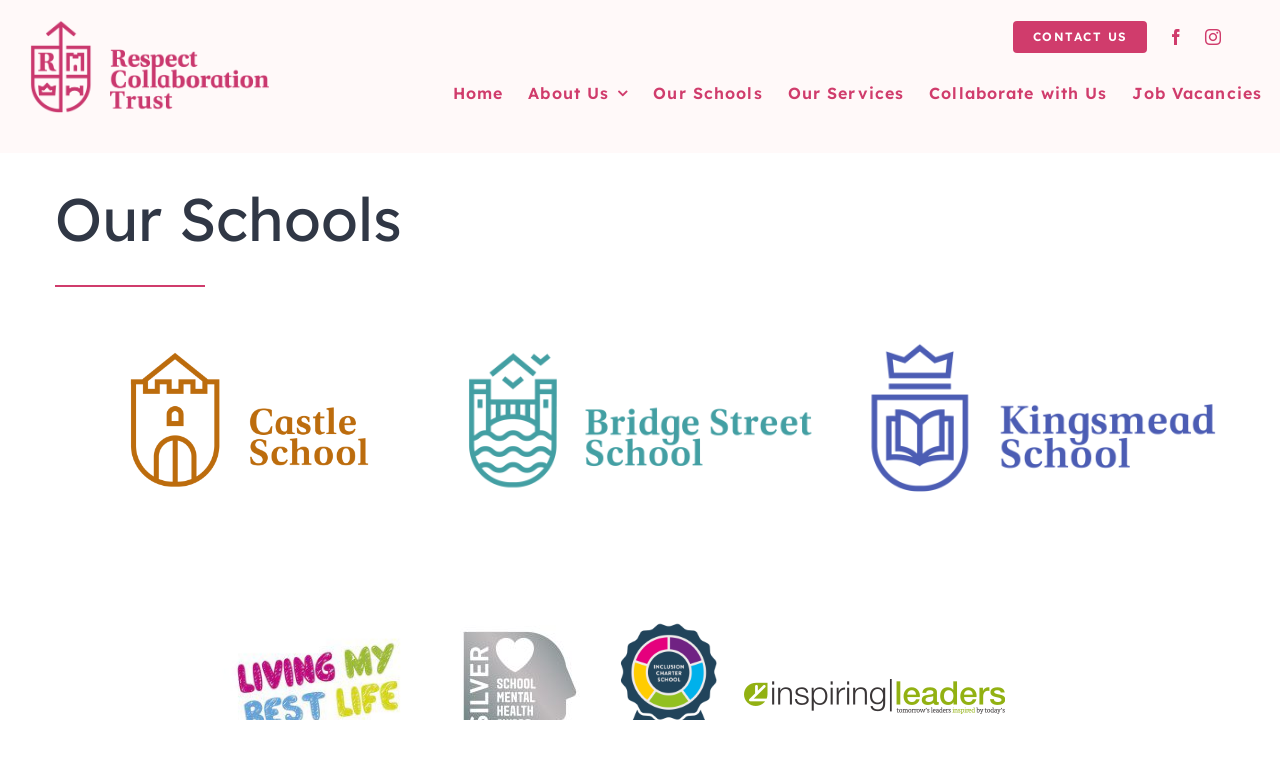

--- FILE ---
content_type: text/html; charset=UTF-8
request_url: https://respectschools.co.uk/our-schools/
body_size: 13631
content:
<!DOCTYPE html>
<html class="avada-html-layout-wide avada-html-header-position-top awb-scroll" lang="en-GB" prefix="og: http://ogp.me/ns# fb: http://ogp.me/ns/fb#">
<head>
	<meta http-equiv="X-UA-Compatible" content="IE=edge" />
	<meta http-equiv="Content-Type" content="text/html; charset=utf-8"/>
	<meta name="viewport" content="width=device-width, initial-scale=1" />
	<meta name='robots' content='index, follow, max-image-preview:large, max-snippet:-1, max-video-preview:-1' />

	<!-- This site is optimized with the Yoast SEO plugin v25.9 - https://yoast.com/wordpress/plugins/seo/ -->
	<title>Our Schools - Respect Collaboration Trust</title>
	<meta name="description" content="Discover the schools in the Respect Collaboration of Schools, working together to provide excellent education across Derby" />
	<link rel="canonical" href="https://respectschools.co.uk/our-schools/" />
	<meta property="og:locale" content="en_GB" />
	<meta property="og:type" content="article" />
	<meta property="og:title" content="Our Schools - Respect Collaboration Trust" />
	<meta property="og:description" content="Discover the schools in the Respect Collaboration of Schools, working together to provide excellent education across Derby" />
	<meta property="og:url" content="https://respectschools.co.uk/our-schools/" />
	<meta property="og:site_name" content="Respect Collaboration Trust" />
	<meta property="article:modified_time" content="2025-09-18T11:47:45+00:00" />
	<meta name="twitter:card" content="summary_large_image" />
	<meta name="twitter:label1" content="Estimated reading time" />
	<meta name="twitter:data1" content="2 minutes" />
	<script type="application/ld+json" class="yoast-schema-graph">{"@context":"https://schema.org","@graph":[{"@type":"WebPage","@id":"https://respectschools.co.uk/our-schools/","url":"https://respectschools.co.uk/our-schools/","name":"Our Schools - Respect Collaboration Trust","isPartOf":{"@id":"https://respectschools.co.uk/#website"},"datePublished":"2023-08-08T13:12:26+00:00","dateModified":"2025-09-18T11:47:45+00:00","description":"Discover the schools in the Respect Collaboration of Schools, working together to provide excellent education across Derby","breadcrumb":{"@id":"https://respectschools.co.uk/our-schools/#breadcrumb"},"inLanguage":"en-GB","potentialAction":[{"@type":"ReadAction","target":["https://respectschools.co.uk/our-schools/"]}]},{"@type":"BreadcrumbList","@id":"https://respectschools.co.uk/our-schools/#breadcrumb","itemListElement":[{"@type":"ListItem","position":1,"name":"Home","item":"https://respectschools.co.uk/"},{"@type":"ListItem","position":2,"name":"Our Schools"}]},{"@type":"WebSite","@id":"https://respectschools.co.uk/#website","url":"https://respectschools.co.uk/","name":"Respect Collaboration Trust","description":"","potentialAction":[{"@type":"SearchAction","target":{"@type":"EntryPoint","urlTemplate":"https://respectschools.co.uk/?s={search_term_string}"},"query-input":{"@type":"PropertyValueSpecification","valueRequired":true,"valueName":"search_term_string"}}],"inLanguage":"en-GB"}]}</script>
	<!-- / Yoast SEO plugin. -->


<link rel="alternate" type="application/rss+xml" title="Respect Collaboration Trust &raquo; Feed" href="https://respectschools.co.uk/feed/" />
<link rel="alternate" type="application/rss+xml" title="Respect Collaboration Trust &raquo; Comments Feed" href="https://respectschools.co.uk/comments/feed/" />
					<link rel="shortcut icon" href="https://respectschools.co.uk/wp-content/uploads/2023/08/respect-collaboration-favicon.png" type="image/x-icon" />
		
					<!-- Apple Touch Icon -->
			<link rel="apple-touch-icon" sizes="180x180" href="https://respectschools.co.uk/wp-content/uploads/2023/08/respect-collaboration-favicon.png">
		
					<!-- Android Icon -->
			<link rel="icon" sizes="192x192" href="https://respectschools.co.uk/wp-content/uploads/2023/08/respect-collaboration-favicon.png">
		
					<!-- MS Edge Icon -->
			<meta name="msapplication-TileImage" content="https://respectschools.co.uk/wp-content/uploads/2023/08/respect-collaboration-favicon.png">
				<link rel="alternate" title="oEmbed (JSON)" type="application/json+oembed" href="https://respectschools.co.uk/wp-json/oembed/1.0/embed?url=https%3A%2F%2Frespectschools.co.uk%2Four-schools%2F" />
<link rel="alternate" title="oEmbed (XML)" type="text/xml+oembed" href="https://respectschools.co.uk/wp-json/oembed/1.0/embed?url=https%3A%2F%2Frespectschools.co.uk%2Four-schools%2F&#038;format=xml" />
				
		<meta property="og:locale" content="en_GB"/>
		<meta property="og:type" content="article"/>
		<meta property="og:site_name" content="Respect Collaboration Trust"/>
		<meta property="og:title" content="Our Schools - Respect Collaboration Trust"/>
				<meta property="og:url" content="https://respectschools.co.uk/our-schools/"/>
													<meta property="article:modified_time" content="2025-09-18T11:47:45+00:00"/>
											<meta property="og:image" content="https://respectschools.co.uk/wp-content/uploads/2025/10/RCT-logo.png"/>
		<meta property="og:image:width" content="1108"/>
		<meta property="og:image:height" content="417"/>
		<meta property="og:image:type" content="image/png"/>
				<style id='wp-img-auto-sizes-contain-inline-css' type='text/css'>
img:is([sizes=auto i],[sizes^="auto," i]){contain-intrinsic-size:3000px 1500px}
/*# sourceURL=wp-img-auto-sizes-contain-inline-css */
</style>
<link rel='stylesheet' id='fusion-dynamic-css-css' href='https://respectschools.co.uk/wp-content/uploads/fusion-styles/9cda589255f36ec74b6013af3db3bd0b.min.css?ver=3.11.13' type='text/css' media='all' />
<link rel="https://api.w.org/" href="https://respectschools.co.uk/wp-json/" /><link rel="alternate" title="JSON" type="application/json" href="https://respectschools.co.uk/wp-json/wp/v2/pages/1407" /><link rel="EditURI" type="application/rsd+xml" title="RSD" href="https://respectschools.co.uk/xmlrpc.php?rsd" />
<meta name="generator" content="WordPress 6.9" />
<link rel='shortlink' href='https://respectschools.co.uk/?p=1407' />
<style type="text/css" id="css-fb-visibility">@media screen and (max-width: 640px){.fusion-no-small-visibility{display:none !important;}body .sm-text-align-center{text-align:center !important;}body .sm-text-align-left{text-align:left !important;}body .sm-text-align-right{text-align:right !important;}body .sm-flex-align-center{justify-content:center !important;}body .sm-flex-align-flex-start{justify-content:flex-start !important;}body .sm-flex-align-flex-end{justify-content:flex-end !important;}body .sm-mx-auto{margin-left:auto !important;margin-right:auto !important;}body .sm-ml-auto{margin-left:auto !important;}body .sm-mr-auto{margin-right:auto !important;}body .fusion-absolute-position-small{position:absolute;top:auto;width:100%;}.awb-sticky.awb-sticky-small{ position: sticky; top: var(--awb-sticky-offset,0); }}@media screen and (min-width: 641px) and (max-width: 1024px){.fusion-no-medium-visibility{display:none !important;}body .md-text-align-center{text-align:center !important;}body .md-text-align-left{text-align:left !important;}body .md-text-align-right{text-align:right !important;}body .md-flex-align-center{justify-content:center !important;}body .md-flex-align-flex-start{justify-content:flex-start !important;}body .md-flex-align-flex-end{justify-content:flex-end !important;}body .md-mx-auto{margin-left:auto !important;margin-right:auto !important;}body .md-ml-auto{margin-left:auto !important;}body .md-mr-auto{margin-right:auto !important;}body .fusion-absolute-position-medium{position:absolute;top:auto;width:100%;}.awb-sticky.awb-sticky-medium{ position: sticky; top: var(--awb-sticky-offset,0); }}@media screen and (min-width: 1025px){.fusion-no-large-visibility{display:none !important;}body .lg-text-align-center{text-align:center !important;}body .lg-text-align-left{text-align:left !important;}body .lg-text-align-right{text-align:right !important;}body .lg-flex-align-center{justify-content:center !important;}body .lg-flex-align-flex-start{justify-content:flex-start !important;}body .lg-flex-align-flex-end{justify-content:flex-end !important;}body .lg-mx-auto{margin-left:auto !important;margin-right:auto !important;}body .lg-ml-auto{margin-left:auto !important;}body .lg-mr-auto{margin-right:auto !important;}body .fusion-absolute-position-large{position:absolute;top:auto;width:100%;}.awb-sticky.awb-sticky-large{ position: sticky; top: var(--awb-sticky-offset,0); }}</style><style type="text/css">.recentcomments a{display:inline !important;padding:0 !important;margin:0 !important;}</style><meta name="generator" content="Powered by Slider Revolution 6.7.25 - responsive, Mobile-Friendly Slider Plugin for WordPress with comfortable drag and drop interface." />
<script>function setREVStartSize(e){
			//window.requestAnimationFrame(function() {
				window.RSIW = window.RSIW===undefined ? window.innerWidth : window.RSIW;
				window.RSIH = window.RSIH===undefined ? window.innerHeight : window.RSIH;
				try {
					var pw = document.getElementById(e.c).parentNode.offsetWidth,
						newh;
					pw = pw===0 || isNaN(pw) || (e.l=="fullwidth" || e.layout=="fullwidth") ? window.RSIW : pw;
					e.tabw = e.tabw===undefined ? 0 : parseInt(e.tabw);
					e.thumbw = e.thumbw===undefined ? 0 : parseInt(e.thumbw);
					e.tabh = e.tabh===undefined ? 0 : parseInt(e.tabh);
					e.thumbh = e.thumbh===undefined ? 0 : parseInt(e.thumbh);
					e.tabhide = e.tabhide===undefined ? 0 : parseInt(e.tabhide);
					e.thumbhide = e.thumbhide===undefined ? 0 : parseInt(e.thumbhide);
					e.mh = e.mh===undefined || e.mh=="" || e.mh==="auto" ? 0 : parseInt(e.mh,0);
					if(e.layout==="fullscreen" || e.l==="fullscreen")
						newh = Math.max(e.mh,window.RSIH);
					else{
						e.gw = Array.isArray(e.gw) ? e.gw : [e.gw];
						for (var i in e.rl) if (e.gw[i]===undefined || e.gw[i]===0) e.gw[i] = e.gw[i-1];
						e.gh = e.el===undefined || e.el==="" || (Array.isArray(e.el) && e.el.length==0)? e.gh : e.el;
						e.gh = Array.isArray(e.gh) ? e.gh : [e.gh];
						for (var i in e.rl) if (e.gh[i]===undefined || e.gh[i]===0) e.gh[i] = e.gh[i-1];
											
						var nl = new Array(e.rl.length),
							ix = 0,
							sl;
						e.tabw = e.tabhide>=pw ? 0 : e.tabw;
						e.thumbw = e.thumbhide>=pw ? 0 : e.thumbw;
						e.tabh = e.tabhide>=pw ? 0 : e.tabh;
						e.thumbh = e.thumbhide>=pw ? 0 : e.thumbh;
						for (var i in e.rl) nl[i] = e.rl[i]<window.RSIW ? 0 : e.rl[i];
						sl = nl[0];
						for (var i in nl) if (sl>nl[i] && nl[i]>0) { sl = nl[i]; ix=i;}
						var m = pw>(e.gw[ix]+e.tabw+e.thumbw) ? 1 : (pw-(e.tabw+e.thumbw)) / (e.gw[ix]);
						newh =  (e.gh[ix] * m) + (e.tabh + e.thumbh);
					}
					var el = document.getElementById(e.c);
					if (el!==null && el) el.style.height = newh+"px";
					el = document.getElementById(e.c+"_wrapper");
					if (el!==null && el) {
						el.style.height = newh+"px";
						el.style.display = "block";
					}
				} catch(e){
					console.log("Failure at Presize of Slider:" + e)
				}
			//});
		  };</script>
		<script type="text/javascript">
			var doc = document.documentElement;
			doc.setAttribute( 'data-useragent', navigator.userAgent );
		</script>
		
	<style id='global-styles-inline-css' type='text/css'>
:root{--wp--preset--aspect-ratio--square: 1;--wp--preset--aspect-ratio--4-3: 4/3;--wp--preset--aspect-ratio--3-4: 3/4;--wp--preset--aspect-ratio--3-2: 3/2;--wp--preset--aspect-ratio--2-3: 2/3;--wp--preset--aspect-ratio--16-9: 16/9;--wp--preset--aspect-ratio--9-16: 9/16;--wp--preset--color--black: #000000;--wp--preset--color--cyan-bluish-gray: #abb8c3;--wp--preset--color--white: #ffffff;--wp--preset--color--pale-pink: #f78da7;--wp--preset--color--vivid-red: #cf2e2e;--wp--preset--color--luminous-vivid-orange: #ff6900;--wp--preset--color--luminous-vivid-amber: #fcb900;--wp--preset--color--light-green-cyan: #7bdcb5;--wp--preset--color--vivid-green-cyan: #00d084;--wp--preset--color--pale-cyan-blue: #8ed1fc;--wp--preset--color--vivid-cyan-blue: #0693e3;--wp--preset--color--vivid-purple: #9b51e0;--wp--preset--color--awb-color-1: #ffffff;--wp--preset--color--awb-color-2: #f8f8f8;--wp--preset--color--awb-color-3: #fff9f9;--wp--preset--color--awb-color-4: #e0dede;--wp--preset--color--awb-color-5: #d03c6c;--wp--preset--color--awb-color-6: #747a87;--wp--preset--color--awb-color-7: #303745;--wp--preset--color--awb-color-8: #222222;--wp--preset--color--awb-color-custom-1: #c06c0c;--wp--preset--color--awb-color-custom-2: #505cb4;--wp--preset--color--awb-color-custom-3: #489ca4;--wp--preset--color--awb-color-custom-4: rgba(108,173,93,0.9);--wp--preset--gradient--vivid-cyan-blue-to-vivid-purple: linear-gradient(135deg,rgb(6,147,227) 0%,rgb(155,81,224) 100%);--wp--preset--gradient--light-green-cyan-to-vivid-green-cyan: linear-gradient(135deg,rgb(122,220,180) 0%,rgb(0,208,130) 100%);--wp--preset--gradient--luminous-vivid-amber-to-luminous-vivid-orange: linear-gradient(135deg,rgb(252,185,0) 0%,rgb(255,105,0) 100%);--wp--preset--gradient--luminous-vivid-orange-to-vivid-red: linear-gradient(135deg,rgb(255,105,0) 0%,rgb(207,46,46) 100%);--wp--preset--gradient--very-light-gray-to-cyan-bluish-gray: linear-gradient(135deg,rgb(238,238,238) 0%,rgb(169,184,195) 100%);--wp--preset--gradient--cool-to-warm-spectrum: linear-gradient(135deg,rgb(74,234,220) 0%,rgb(151,120,209) 20%,rgb(207,42,186) 40%,rgb(238,44,130) 60%,rgb(251,105,98) 80%,rgb(254,248,76) 100%);--wp--preset--gradient--blush-light-purple: linear-gradient(135deg,rgb(255,206,236) 0%,rgb(152,150,240) 100%);--wp--preset--gradient--blush-bordeaux: linear-gradient(135deg,rgb(254,205,165) 0%,rgb(254,45,45) 50%,rgb(107,0,62) 100%);--wp--preset--gradient--luminous-dusk: linear-gradient(135deg,rgb(255,203,112) 0%,rgb(199,81,192) 50%,rgb(65,88,208) 100%);--wp--preset--gradient--pale-ocean: linear-gradient(135deg,rgb(255,245,203) 0%,rgb(182,227,212) 50%,rgb(51,167,181) 100%);--wp--preset--gradient--electric-grass: linear-gradient(135deg,rgb(202,248,128) 0%,rgb(113,206,126) 100%);--wp--preset--gradient--midnight: linear-gradient(135deg,rgb(2,3,129) 0%,rgb(40,116,252) 100%);--wp--preset--font-size--small: 13.5px;--wp--preset--font-size--medium: 20px;--wp--preset--font-size--large: 27px;--wp--preset--font-size--x-large: 42px;--wp--preset--font-size--normal: 18px;--wp--preset--font-size--xlarge: 36px;--wp--preset--font-size--huge: 54px;--wp--preset--spacing--20: 0.44rem;--wp--preset--spacing--30: 0.67rem;--wp--preset--spacing--40: 1rem;--wp--preset--spacing--50: 1.5rem;--wp--preset--spacing--60: 2.25rem;--wp--preset--spacing--70: 3.38rem;--wp--preset--spacing--80: 5.06rem;--wp--preset--shadow--natural: 6px 6px 9px rgba(0, 0, 0, 0.2);--wp--preset--shadow--deep: 12px 12px 50px rgba(0, 0, 0, 0.4);--wp--preset--shadow--sharp: 6px 6px 0px rgba(0, 0, 0, 0.2);--wp--preset--shadow--outlined: 6px 6px 0px -3px rgb(255, 255, 255), 6px 6px rgb(0, 0, 0);--wp--preset--shadow--crisp: 6px 6px 0px rgb(0, 0, 0);}:where(.is-layout-flex){gap: 0.5em;}:where(.is-layout-grid){gap: 0.5em;}body .is-layout-flex{display: flex;}.is-layout-flex{flex-wrap: wrap;align-items: center;}.is-layout-flex > :is(*, div){margin: 0;}body .is-layout-grid{display: grid;}.is-layout-grid > :is(*, div){margin: 0;}:where(.wp-block-columns.is-layout-flex){gap: 2em;}:where(.wp-block-columns.is-layout-grid){gap: 2em;}:where(.wp-block-post-template.is-layout-flex){gap: 1.25em;}:where(.wp-block-post-template.is-layout-grid){gap: 1.25em;}.has-black-color{color: var(--wp--preset--color--black) !important;}.has-cyan-bluish-gray-color{color: var(--wp--preset--color--cyan-bluish-gray) !important;}.has-white-color{color: var(--wp--preset--color--white) !important;}.has-pale-pink-color{color: var(--wp--preset--color--pale-pink) !important;}.has-vivid-red-color{color: var(--wp--preset--color--vivid-red) !important;}.has-luminous-vivid-orange-color{color: var(--wp--preset--color--luminous-vivid-orange) !important;}.has-luminous-vivid-amber-color{color: var(--wp--preset--color--luminous-vivid-amber) !important;}.has-light-green-cyan-color{color: var(--wp--preset--color--light-green-cyan) !important;}.has-vivid-green-cyan-color{color: var(--wp--preset--color--vivid-green-cyan) !important;}.has-pale-cyan-blue-color{color: var(--wp--preset--color--pale-cyan-blue) !important;}.has-vivid-cyan-blue-color{color: var(--wp--preset--color--vivid-cyan-blue) !important;}.has-vivid-purple-color{color: var(--wp--preset--color--vivid-purple) !important;}.has-black-background-color{background-color: var(--wp--preset--color--black) !important;}.has-cyan-bluish-gray-background-color{background-color: var(--wp--preset--color--cyan-bluish-gray) !important;}.has-white-background-color{background-color: var(--wp--preset--color--white) !important;}.has-pale-pink-background-color{background-color: var(--wp--preset--color--pale-pink) !important;}.has-vivid-red-background-color{background-color: var(--wp--preset--color--vivid-red) !important;}.has-luminous-vivid-orange-background-color{background-color: var(--wp--preset--color--luminous-vivid-orange) !important;}.has-luminous-vivid-amber-background-color{background-color: var(--wp--preset--color--luminous-vivid-amber) !important;}.has-light-green-cyan-background-color{background-color: var(--wp--preset--color--light-green-cyan) !important;}.has-vivid-green-cyan-background-color{background-color: var(--wp--preset--color--vivid-green-cyan) !important;}.has-pale-cyan-blue-background-color{background-color: var(--wp--preset--color--pale-cyan-blue) !important;}.has-vivid-cyan-blue-background-color{background-color: var(--wp--preset--color--vivid-cyan-blue) !important;}.has-vivid-purple-background-color{background-color: var(--wp--preset--color--vivid-purple) !important;}.has-black-border-color{border-color: var(--wp--preset--color--black) !important;}.has-cyan-bluish-gray-border-color{border-color: var(--wp--preset--color--cyan-bluish-gray) !important;}.has-white-border-color{border-color: var(--wp--preset--color--white) !important;}.has-pale-pink-border-color{border-color: var(--wp--preset--color--pale-pink) !important;}.has-vivid-red-border-color{border-color: var(--wp--preset--color--vivid-red) !important;}.has-luminous-vivid-orange-border-color{border-color: var(--wp--preset--color--luminous-vivid-orange) !important;}.has-luminous-vivid-amber-border-color{border-color: var(--wp--preset--color--luminous-vivid-amber) !important;}.has-light-green-cyan-border-color{border-color: var(--wp--preset--color--light-green-cyan) !important;}.has-vivid-green-cyan-border-color{border-color: var(--wp--preset--color--vivid-green-cyan) !important;}.has-pale-cyan-blue-border-color{border-color: var(--wp--preset--color--pale-cyan-blue) !important;}.has-vivid-cyan-blue-border-color{border-color: var(--wp--preset--color--vivid-cyan-blue) !important;}.has-vivid-purple-border-color{border-color: var(--wp--preset--color--vivid-purple) !important;}.has-vivid-cyan-blue-to-vivid-purple-gradient-background{background: var(--wp--preset--gradient--vivid-cyan-blue-to-vivid-purple) !important;}.has-light-green-cyan-to-vivid-green-cyan-gradient-background{background: var(--wp--preset--gradient--light-green-cyan-to-vivid-green-cyan) !important;}.has-luminous-vivid-amber-to-luminous-vivid-orange-gradient-background{background: var(--wp--preset--gradient--luminous-vivid-amber-to-luminous-vivid-orange) !important;}.has-luminous-vivid-orange-to-vivid-red-gradient-background{background: var(--wp--preset--gradient--luminous-vivid-orange-to-vivid-red) !important;}.has-very-light-gray-to-cyan-bluish-gray-gradient-background{background: var(--wp--preset--gradient--very-light-gray-to-cyan-bluish-gray) !important;}.has-cool-to-warm-spectrum-gradient-background{background: var(--wp--preset--gradient--cool-to-warm-spectrum) !important;}.has-blush-light-purple-gradient-background{background: var(--wp--preset--gradient--blush-light-purple) !important;}.has-blush-bordeaux-gradient-background{background: var(--wp--preset--gradient--blush-bordeaux) !important;}.has-luminous-dusk-gradient-background{background: var(--wp--preset--gradient--luminous-dusk) !important;}.has-pale-ocean-gradient-background{background: var(--wp--preset--gradient--pale-ocean) !important;}.has-electric-grass-gradient-background{background: var(--wp--preset--gradient--electric-grass) !important;}.has-midnight-gradient-background{background: var(--wp--preset--gradient--midnight) !important;}.has-small-font-size{font-size: var(--wp--preset--font-size--small) !important;}.has-medium-font-size{font-size: var(--wp--preset--font-size--medium) !important;}.has-large-font-size{font-size: var(--wp--preset--font-size--large) !important;}.has-x-large-font-size{font-size: var(--wp--preset--font-size--x-large) !important;}
/*# sourceURL=global-styles-inline-css */
</style>
<link rel='stylesheet' id='rs-plugin-settings-css' href='//respectschools.co.uk/wp-content/plugins/revslider/sr6/assets/css/rs6.css?ver=6.7.25' type='text/css' media='all' />
<style id='rs-plugin-settings-inline-css' type='text/css'>
#rs-demo-id {}
/*# sourceURL=rs-plugin-settings-inline-css */
</style>
</head>

<body class="wp-singular page-template-default page page-id-1407 page-parent wp-theme-Avada fusion-image-hovers fusion-pagination-sizing fusion-button_type-flat fusion-button_span-no fusion-button_gradient-linear avada-image-rollover-circle-no avada-image-rollover-yes avada-image-rollover-direction-fade fusion-body ltr fusion-sticky-header no-tablet-sticky-header no-mobile-sticky-header no-mobile-slidingbar no-mobile-totop avada-has-rev-slider-styles fusion-disable-outline fusion-sub-menu-fade mobile-logo-pos-left layout-wide-mode avada-has-boxed-modal-shadow-none layout-scroll-offset-full avada-has-zero-margin-offset-top fusion-top-header menu-text-align-center mobile-menu-design-modern fusion-show-pagination-text fusion-header-layout-v1 avada-responsive avada-footer-fx-none avada-menu-highlight-style-bar fusion-search-form-classic fusion-main-menu-search-dropdown fusion-avatar-square avada-dropdown-styles avada-blog-layout-grid avada-blog-archive-layout-grid avada-header-shadow-no avada-menu-icon-position-left avada-has-megamenu-shadow avada-has-mainmenu-dropdown-divider avada-has-header-100-width avada-has-pagetitle-100-width avada-has-100-footer avada-has-breadcrumb-mobile-hidden avada-has-titlebar-hide avada-has-pagination-padding avada-flyout-menu-direction-fade avada-ec-views-v1 awb-link-decoration" data-awb-post-id="1407">
		<a class="skip-link screen-reader-text" href="#content">Skip to content</a>

	<div id="boxed-wrapper">
		
		<div id="wrapper" class="fusion-wrapper">
			<div id="home" style="position:relative;top:-1px;"></div>
												<div class="fusion-tb-header"><div class="fusion-fullwidth fullwidth-box fusion-builder-row-1 fusion-flex-container hundred-percent-fullwidth non-hundred-percent-height-scrolling fusion-no-small-visibility fusion-no-medium-visibility fusion-custom-z-index" style="--awb-border-sizes-top:0px;--awb-border-sizes-bottom:0px;--awb-border-sizes-left:0px;--awb-border-sizes-right:0px;--awb-border-radius-top-left:0px;--awb-border-radius-top-right:0px;--awb-border-radius-bottom-right:0px;--awb-border-radius-bottom-left:0px;--awb-z-index:152;--awb-padding-top:20px;--awb-padding-right:18px;--awb-padding-bottom:20px;--awb-padding-left:30px;--awb-padding-top-small:20px;--awb-padding-bottom-small:20px;--awb-min-height:120px;--awb-background-color:var(--awb-color3);--awb-flex-wrap:wrap;" ><div class="fusion-builder-row fusion-row fusion-flex-align-items-stretch fusion-flex-justify-content-space-around fusion-flex-content-wrap" style="width:calc( 100% + 0px ) !important;max-width:calc( 100% + 0px ) !important;margin-left: calc(-0px / 2 );margin-right: calc(-0px / 2 );"><div class="fusion-layout-column fusion_builder_column fusion-builder-column-0 fusion_builder_column_1_5 1_5 fusion-flex-column fusion-column-inner-bg-wrapper" style="--awb-inner-bg-size:cover;--awb-width-large:20%;--awb-margin-top-large:0px;--awb-spacing-right-large:0px;--awb-margin-bottom-large:0px;--awb-spacing-left-large:0px;--awb-width-medium:100%;--awb-order-medium:0;--awb-spacing-right-medium:0px;--awb-spacing-left-medium:0px;--awb-width-small:50%;--awb-order-small:0;--awb-spacing-right-small:0px;--awb-spacing-left-small:0px;"><span class="fusion-column-inner-bg hover-type-none"><a class="fusion-column-anchor" href="https://respectschools.co.uk/"><span class="fusion-column-inner-bg-image"></span></a></span><div class="fusion-column-wrapper fusion-column-has-shadow fusion-flex-justify-content-flex-start fusion-content-layout-column"><div class="fusion-image-element " style="--awb-caption-title-font-family:var(--h2_typography-font-family);--awb-caption-title-font-weight:var(--h2_typography-font-weight);--awb-caption-title-font-style:var(--h2_typography-font-style);--awb-caption-title-size:var(--h2_typography-font-size);--awb-caption-title-transform:var(--h2_typography-text-transform);--awb-caption-title-line-height:var(--h2_typography-line-height);--awb-caption-title-letter-spacing:var(--h2_typography-letter-spacing);"><span class=" has-fusion-standard-logo has-fusion-sticky-logo has-fusion-mobile-logo fusion-imageframe imageframe-none imageframe-1 hover-type-none"><a class="fusion-no-lightbox" href="https://respectschools.co.uk/" target="_self"><img fetchpriority="high" decoding="async" src="https://respectschools.co.uk/wp-content/uploads/2025/10/RCT-logo.png" data-orig-src="https://respectschools.co.uk/wp-content/uploads/2025/10/RCT-logo.png" srcset="data:image/svg+xml,%3Csvg%20xmlns%3D%27http%3A%2F%2Fwww.w3.org%2F2000%2Fsvg%27%20width%3D%271108%27%20height%3D%27417%27%20viewBox%3D%270%200%201108%20417%27%3E%3Crect%20width%3D%271108%27%20height%3D%27417%27%20fill-opacity%3D%220%22%2F%3E%3C%2Fsvg%3E" data-srcset="https://respectschools.co.uk/wp-content/uploads/2025/10/RCT-logo.png 1x, https://respectschools.co.uk/wp-content/uploads/2025/10/RCT-logo.png 2x" style="max-height:417px;height:auto;" retina_url="https://respectschools.co.uk/wp-content/uploads/2025/10/RCT-logo.png" width="1108" height="417" class="lazyload img-responsive fusion-standard-logo" alt="Respect Collaboration Trust Logo" /><img decoding="async" src="https://respectschools.co.uk/wp-content/uploads/2025/10/RCT-logo.png" data-orig-src="https://respectschools.co.uk/wp-content/uploads/2025/10/RCT-logo.png" srcset="data:image/svg+xml,%3Csvg%20xmlns%3D%27http%3A%2F%2Fwww.w3.org%2F2000%2Fsvg%27%20width%3D%271108%27%20height%3D%27417%27%20viewBox%3D%270%200%201108%20417%27%3E%3Crect%20width%3D%271108%27%20height%3D%27417%27%20fill-opacity%3D%220%22%2F%3E%3C%2Fsvg%3E" data-srcset="https://respectschools.co.uk/wp-content/uploads/2025/10/RCT-logo.png 1x, https://respectschools.co.uk/wp-content/uploads/2025/10/RCT-logo.png 2x" style="max-height:417px;height:auto;" retina_url="https://respectschools.co.uk/wp-content/uploads/2025/10/RCT-logo.png" width="1108" height="417" class="lazyload img-responsive fusion-sticky-logo" alt="Respect Collaboration Trust Logo" /><img decoding="async" src="https://respectschools.co.uk/wp-content/uploads/2025/10/RCT-logo.png" data-orig-src="https://respectschools.co.uk/wp-content/uploads/2025/10/RCT-logo.png" srcset="data:image/svg+xml,%3Csvg%20xmlns%3D%27http%3A%2F%2Fwww.w3.org%2F2000%2Fsvg%27%20width%3D%271108%27%20height%3D%27417%27%20viewBox%3D%270%200%201108%20417%27%3E%3Crect%20width%3D%271108%27%20height%3D%27417%27%20fill-opacity%3D%220%22%2F%3E%3C%2Fsvg%3E" data-srcset="https://respectschools.co.uk/wp-content/uploads/2025/10/RCT-logo.png 1x, https://respectschools.co.uk/wp-content/uploads/2025/10/RCT-logo.png 2x" style="max-height:417px;height:auto;" retina_url="https://respectschools.co.uk/wp-content/uploads/2025/10/RCT-logo.png" width="1108" height="417" class="lazyload img-responsive fusion-mobile-logo" alt="Respect Collaboration Trust Logo" /></a></span></div></div></div><div class="fusion-layout-column fusion_builder_column fusion-builder-column-1 fusion_builder_column_4_5 4_5 fusion-flex-column fusion-flex-align-self-center" style="--awb-bg-size:cover;--awb-width-large:80%;--awb-margin-top-large:0px;--awb-spacing-right-large:0px;--awb-margin-bottom-large:0px;--awb-spacing-left-large:0px;--awb-width-medium:100%;--awb-order-medium:2;--awb-spacing-right-medium:0px;--awb-spacing-left-medium:0px;--awb-width-small:50%;--awb-order-small:0;--awb-spacing-right-small:0px;--awb-spacing-left-small:0px;"><div class="fusion-column-wrapper fusion-column-has-shadow fusion-flex-justify-content-center fusion-content-layout-column"><div class="fusion-builder-row fusion-builder-row-inner fusion-row fusion-flex-align-items-stretch fusion-flex-justify-content-space-around fusion-flex-content-wrap" style="width:calc( 100% + 0px ) !important;max-width:calc( 100% + 0px ) !important;margin-left: calc(-0px / 2 );margin-right: calc(-0px / 2 );"><div class="fusion-layout-column fusion_builder_column_inner fusion-builder-nested-column-0 fusion-flex-column" style="--awb-bg-size:cover;--awb-width-large:auto;--awb-flex-grow:2000;--awb-margin-top-large:0px;--awb-spacing-right-large:0px;--awb-margin-bottom-large:0px;--awb-spacing-left-large:56px;--awb-width-medium:100%;--awb-order-medium:0;--awb-spacing-right-medium:0px;--awb-spacing-left-medium:0px;--awb-width-small:100%;--awb-order-small:0;--awb-spacing-right-small:0px;--awb-spacing-left-small:0px;" data-scroll-devices="small-visibility,medium-visibility,large-visibility"><div class="fusion-column-wrapper fusion-column-has-shadow fusion-flex-justify-content-flex-end fusion-content-layout-row"><div class="fusion-separator fusion-full-width-sep" style="align-self: center;margin-left: auto;margin-right: auto;flex-grow:2;width:100%;"></div></div></div><div class="fusion-layout-column fusion_builder_column_inner fusion-builder-nested-column-1 fusion-flex-column fusion-flex-align-self-center" style="--awb-bg-size:cover;--awb-width-large:auto;--awb-margin-top-large:0px;--awb-spacing-right-large:0px;--awb-margin-bottom-large:0px;--awb-spacing-left-large:0px;--awb-width-medium:100%;--awb-order-medium:0;--awb-spacing-right-medium:0px;--awb-spacing-left-medium:0px;--awb-width-small:100%;--awb-order-small:0;--awb-spacing-right-small:0px;--awb-spacing-left-small:0px;" data-scroll-devices="small-visibility,medium-visibility,large-visibility"><div class="fusion-column-wrapper fusion-column-has-shadow fusion-flex-justify-content-flex-end fusion-content-layout-row"><div ><a class="fusion-button button-flat button-small button-default fusion-button-default button-1 fusion-button-default-span fusion-button-default-type" target="_blank" rel="noopener noreferrer" href="https://respectschools.co.uk/contact-us/"><span class="fusion-button-text">Contact Us</span></a></div></div></div><div class="fusion-layout-column fusion_builder_column_inner fusion-builder-nested-column-2 fusion-flex-column fusion-flex-align-self-center" style="--awb-padding-right:41px;--awb-padding-left:5px;--awb-bg-size:cover;--awb-width-large:auto;--awb-margin-top-large:0px;--awb-spacing-right-large:0px;--awb-margin-bottom-large:0px;--awb-spacing-left-large:0px;--awb-width-medium:100%;--awb-order-medium:0;--awb-spacing-right-medium:0px;--awb-spacing-left-medium:0px;--awb-width-small:100%;--awb-order-small:0;--awb-spacing-right-small:0px;--awb-spacing-left-small:0px;" data-scroll-devices="small-visibility,medium-visibility,large-visibility"><div class="fusion-column-wrapper fusion-column-has-shadow fusion-flex-justify-content-flex-end fusion-content-layout-row"><div class="fusion-social-links fusion-social-links-1" style="--awb-margin-top:0px;--awb-margin-right:0px;--awb-margin-bottom:0px;--awb-margin-left:16px;--awb-box-border-top:0px;--awb-box-border-right:0px;--awb-box-border-bottom:0px;--awb-box-border-left:0px;--awb-icon-colors-hover:hsla(var(--awb-color4-h),var(--awb-color4-s),var(--awb-color4-l),calc(var(--awb-color4-a) - 15%));--awb-box-colors-hover:hsla(var(--awb-color2-h),var(--awb-color2-s),var(--awb-color2-l),calc(var(--awb-color2-a) - 12%));--awb-box-border-color:var(--awb-color3);--awb-box-border-color-hover:var(--awb-color4);"><div class="fusion-social-networks color-type-custom"><div class="fusion-social-networks-wrapper"><a class="fusion-social-network-icon fusion-tooltip fusion-facebook awb-icon-facebook" style="color:var(--awb-color5);font-size:16px;" data-placement="top" data-title="Facebook" data-toggle="tooltip" title="Facebook" aria-label="facebook" target="_blank" rel="noopener noreferrer" href="https://www.facebook.com/respectschools"></a><a class="fusion-social-network-icon fusion-tooltip fusion-instagram awb-icon-instagram" style="color:var(--awb-color5);font-size:16px;" data-placement="top" data-title="Instagram" data-toggle="tooltip" title="Instagram" aria-label="instagram" target="_blank" rel="noopener noreferrer" href="https://www.instagram.com/respect_wilf/"></a></div></div></div></div></div></div><nav class="awb-menu awb-menu_row awb-menu_em-hover mobile-mode-collapse-to-button awb-menu_icons-left awb-menu_dc-yes mobile-trigger-fullwidth-off awb-menu_mobile-toggle awb-menu_indent-center mobile-size-full-absolute loading mega-menu-loading awb-menu_desktop awb-menu_dropdown awb-menu_expand-right awb-menu_transition-opacity avada-main-menu" style="--awb-line-height:var(--awb-typography3-line-height);--awb-text-transform:none;--awb-min-height:80px;--awb-gap:25px;--awb-justify-content:flex-end;--awb-color:var(--awb-color5);--awb-letter-spacing:0.07em;--awb-active-color:var(--awb-color5);--awb-active-border-color:var(--awb-color5);--awb-submenu-color:var(--awb-color8);--awb-submenu-bg:var(--awb-color1);--awb-submenu-sep-color:rgba(0,0,0,0);--awb-submenu-border-radius-top-left:6px;--awb-submenu-border-radius-top-right:6px;--awb-submenu-border-radius-bottom-right:6px;--awb-submenu-border-radius-bottom-left:6px;--awb-submenu-active-bg:var(--awb-color5);--awb-submenu-active-color:var(--awb-color1);--awb-submenu-text-transform:none;--awb-icons-color:var(--awb-color8);--awb-icons-hover-color:var(--awb-color5);--awb-main-justify-content:flex-start;--awb-mobile-nav-button-align-hor:flex-end;--awb-mobile-bg:var(--awb-color1);--awb-mobile-color:var(--awb-color8);--awb-mobile-nav-items-height:56;--awb-mobile-active-bg:var(--awb-color5);--awb-mobile-active-color:var(--awb-color1);--awb-mobile-trigger-font-size:25px;--awb-trigger-padding-right:40px;--awb-mobile-trigger-color:var(--awb-color5);--awb-mobile-trigger-background-color:hsla(var(--awb-color1-h),var(--awb-color1-s),var(--awb-color1-l),calc(var(--awb-color1-a) - 100%));--awb-mobile-nav-trigger-bottom-margin:20px;--awb-mobile-font-size:var(--awb-typography3-font-size);--awb-mobile-text-transform:var(--awb-typography3-text-transform);--awb-mobile-line-height:var(--awb-typography3-line-height);--awb-mobile-letter-spacing:var(--awb-typography3-letter-spacing);--awb-mobile-sep-color:var(--awb-color1);--awb-mobile-justify:center;--awb-mobile-caret-left:auto;--awb-mobile-caret-right:0;--awb-box-shadow:0px 3px 10px 0px hsla(var(--awb-color8-h),var(--awb-color8-s),var(--awb-color8-l),calc(var(--awb-color8-a) - 97%));;--awb-fusion-font-family-typography:var(--awb-typography3-font-family);--awb-fusion-font-weight-typography:var(--awb-typography3-font-weight);--awb-fusion-font-style-typography:var(--awb-typography3-font-style);--awb-fusion-font-family-submenu-typography:inherit;--awb-fusion-font-style-submenu-typography:normal;--awb-fusion-font-weight-submenu-typography:400;--awb-fusion-font-family-mobile-typography:var(--awb-typography3-font-family);--awb-fusion-font-weight-mobile-typography:var(--awb-typography3-font-weight);--awb-fusion-font-style-mobile-typography:var(--awb-typography3-font-style);" aria-label="Menu" data-breakpoint="1267" data-count="0" data-transition-type="left" data-transition-time="300" data-expand="right"><button type="button" class="awb-menu__m-toggle awb-menu__m-toggle_no-text" aria-expanded="false" aria-controls="menu-respect-schools-main"><span class="awb-menu__m-toggle-inner"><span class="collapsed-nav-text"><span class="screen-reader-text">Toggle Navigation</span></span><span class="awb-menu__m-collapse-icon awb-menu__m-collapse-icon_no-text"><span class="awb-menu__m-collapse-icon-open awb-menu__m-collapse-icon-open_no-text fa-bars fas"></span><span class="awb-menu__m-collapse-icon-close awb-menu__m-collapse-icon-close_no-text fa-times fas"></span></span></span></button><ul id="menu-main-menu-new" class="fusion-menu awb-menu__main-ul awb-menu__main-ul_row"><li  id="menu-item-4219"  class="menu-item menu-item-type-post_type menu-item-object-page menu-item-home menu-item-4219 awb-menu__li awb-menu__main-li awb-menu__main-li_regular"  data-item-id="4219"><span class="awb-menu__main-background-default awb-menu__main-background-default_left"></span><span class="awb-menu__main-background-active awb-menu__main-background-active_left"></span><a  href="https://respectschools.co.uk/" class="awb-menu__main-a awb-menu__main-a_regular"><span class="menu-text">Home</span></a></li><li  id="menu-item-4220"  class="menu-item menu-item-type-post_type menu-item-object-page menu-item-has-children menu-item-4220 awb-menu__li awb-menu__main-li awb-menu__main-li_regular"  data-item-id="4220"><span class="awb-menu__main-background-default awb-menu__main-background-default_left"></span><span class="awb-menu__main-background-active awb-menu__main-background-active_left"></span><a  href="https://respectschools.co.uk/about-us/" class="awb-menu__main-a awb-menu__main-a_regular"><span class="menu-text">About Us</span><span class="awb-menu__open-nav-submenu-hover"></span></a><button type="button" aria-label="Open submenu of About Us" aria-expanded="false" class="awb-menu__open-nav-submenu_mobile awb-menu__open-nav-submenu_main"></button><ul class="awb-menu__sub-ul awb-menu__sub-ul_main"><li  id="menu-item-4221"  class="menu-item menu-item-type-post_type menu-item-object-page menu-item-4221 awb-menu__li awb-menu__sub-li" ><a  href="https://respectschools.co.uk/about-us/our-vision-mission-and-values/" class="awb-menu__sub-a"><span>Our vision, mission and values</span></a></li><li  id="menu-item-4228"  class="menu-item menu-item-type-post_type menu-item-object-page menu-item-4228 awb-menu__li awb-menu__sub-li" ><a  href="https://respectschools.co.uk/about-us/governance/" class="awb-menu__sub-a"><span>Governance</span></a></li><li  id="menu-item-4224"  class="menu-item menu-item-type-post_type menu-item-object-page menu-item-4224 awb-menu__li awb-menu__sub-li" ><a  href="https://respectschools.co.uk/how-we-work/" class="awb-menu__sub-a"><span>How we work</span></a></li><li  id="menu-item-4222"  class="menu-item menu-item-type-post_type menu-item-object-page menu-item-4222 awb-menu__li awb-menu__sub-li" ><a  href="https://respectschools.co.uk/about-us/our-strategic-plan/" class="awb-menu__sub-a"><span>Our strategic plan</span></a></li><li  id="menu-item-4229"  class="menu-item menu-item-type-post_type menu-item-object-page menu-item-4229 awb-menu__li awb-menu__sub-li" ><a  href="https://respectschools.co.uk/about-us/financial-information/" class="awb-menu__sub-a"><span>Financial information</span></a></li><li  id="menu-item-4223"  class="menu-item menu-item-type-post_type menu-item-object-page menu-item-4223 awb-menu__li awb-menu__sub-li" ><a  href="https://respectschools.co.uk/about-us/executive-leadership/" class="awb-menu__sub-a"><span>Executive leadership</span></a></li><li  id="menu-item-4231"  class="menu-item menu-item-type-post_type menu-item-object-page menu-item-4231 awb-menu__li awb-menu__sub-li" ><a  href="https://respectschools.co.uk/equalities-information/" class="awb-menu__sub-a"><span>Equalities information</span></a></li><li  id="menu-item-4235"  class="menu-item menu-item-type-post_type menu-item-object-page menu-item-4235 awb-menu__li awb-menu__sub-li" ><a  href="https://respectschools.co.uk/safeguarding/" class="awb-menu__sub-a"><span>Safeguarding</span></a></li><li  id="menu-item-4226"  class="menu-item menu-item-type-post_type menu-item-object-page menu-item-4226 awb-menu__li awb-menu__sub-li" ><a  href="https://respectschools.co.uk/policies/" class="awb-menu__sub-a"><span>Policies</span></a></li><li  id="menu-item-4230"  class="menu-item menu-item-type-custom menu-item-object-custom menu-item-4230 awb-menu__li awb-menu__sub-li" ><a  href="https://respectschools.co.uk/wp-content/uploads/2023/11/SEND-Information-Report-Sept-2023-4.pdf" class="awb-menu__sub-a"><span>Send information</span></a></li><li  id="menu-item-4232"  class="menu-item menu-item-type-post_type menu-item-object-page menu-item-4232 awb-menu__li awb-menu__sub-li" ><a  href="https://respectschools.co.uk/about-us/gdpr/" class="awb-menu__sub-a"><span>GDPR</span></a></li></ul></li><li  id="menu-item-4234"  class="menu-item menu-item-type-custom menu-item-object-custom current-menu-item menu-item-4234 awb-menu__li awb-menu__main-li awb-menu__main-li_regular"  data-item-id="4234"><span class="awb-menu__main-background-default awb-menu__main-background-default_left"></span><span class="awb-menu__main-background-active awb-menu__main-background-active_left"></span><a  href="https://respectschools.co.uk/our-schools/" class="awb-menu__main-a awb-menu__main-a_regular" aria-current="page"><span class="menu-text">Our Schools</span></a></li><li  id="menu-item-4236"  class="menu-item menu-item-type-custom menu-item-object-custom menu-item-4236 awb-menu__li awb-menu__main-li awb-menu__main-li_regular"  data-item-id="4236"><span class="awb-menu__main-background-default awb-menu__main-background-default_left"></span><span class="awb-menu__main-background-active awb-menu__main-background-active_left"></span><a  href="https://respectschools.co.uk/our-services/" class="awb-menu__main-a awb-menu__main-a_regular"><span class="menu-text">Our Services</span></a></li><li  id="menu-item-4237"  class="menu-item menu-item-type-custom menu-item-object-custom menu-item-4237 awb-menu__li awb-menu__main-li awb-menu__main-li_regular"  data-item-id="4237"><span class="awb-menu__main-background-default awb-menu__main-background-default_left"></span><span class="awb-menu__main-background-active awb-menu__main-background-active_left"></span><a  href="https://respectschools.co.uk/collaborate-with-us/" class="awb-menu__main-a awb-menu__main-a_regular"><span class="menu-text">Collaborate with Us</span></a></li><li  id="menu-item-4238"  class="menu-item menu-item-type-custom menu-item-object-custom menu-item-4238 awb-menu__li awb-menu__main-li awb-menu__main-li_regular"  data-item-id="4238"><span class="awb-menu__main-background-default awb-menu__main-background-default_left"></span><span class="awb-menu__main-background-active awb-menu__main-background-active_left"></span><a  href="https://recruit.sampeople.co.uk/Jobboard/Trust/respectcollaborationofschools" class="awb-menu__main-a awb-menu__main-a_regular"><span class="menu-text">Job Vacancies</span></a></li></ul></nav></div></div></div></div><div class="fusion-fullwidth fullwidth-box fusion-builder-row-2 fusion-flex-container hundred-percent-fullwidth non-hundred-percent-height-scrolling fusion-no-medium-visibility fusion-no-large-visibility fusion-custom-z-index" style="--awb-border-sizes-top:0px;--awb-border-sizes-bottom:0px;--awb-border-sizes-left:0px;--awb-border-sizes-right:0px;--awb-border-radius-top-left:0px;--awb-border-radius-top-right:0px;--awb-border-radius-bottom-right:0px;--awb-border-radius-bottom-left:0px;--awb-z-index:152;--awb-padding-top:20px;--awb-padding-right:18px;--awb-padding-bottom:20px;--awb-padding-left:30px;--awb-padding-top-small:30px;--awb-padding-right-small:15px;--awb-padding-bottom-small:20px;--awb-min-height:120px;--awb-background-color:var(--awb-color3);--awb-flex-wrap:wrap;" ><div class="fusion-builder-row fusion-row fusion-flex-align-items-stretch fusion-flex-justify-content-space-around fusion-flex-content-wrap" style="width:calc( 100% + 0px ) !important;max-width:calc( 100% + 0px ) !important;margin-left: calc(-0px / 2 );margin-right: calc(-0px / 2 );"><div class="fusion-layout-column fusion_builder_column fusion-builder-column-2 fusion_builder_column_1_5 1_5 fusion-flex-column fusion-column-inner-bg-wrapper" style="--awb-inner-bg-size:cover;--awb-width-large:20%;--awb-margin-top-large:0px;--awb-spacing-right-large:0px;--awb-margin-bottom-large:0px;--awb-spacing-left-large:0px;--awb-width-medium:100%;--awb-order-medium:0;--awb-spacing-right-medium:0px;--awb-spacing-left-medium:0px;--awb-width-small:50%;--awb-order-small:0;--awb-spacing-right-small:0px;--awb-spacing-left-small:0px;"><span class="fusion-column-inner-bg hover-type-none"><a class="fusion-column-anchor" href="https://respectschools.co.uk/"><span class="fusion-column-inner-bg-image"></span></a></span><div class="fusion-column-wrapper fusion-column-has-shadow fusion-flex-justify-content-flex-start fusion-content-layout-column"><div class="fusion-image-element " style="--awb-caption-title-font-family:var(--h2_typography-font-family);--awb-caption-title-font-weight:var(--h2_typography-font-weight);--awb-caption-title-font-style:var(--h2_typography-font-style);--awb-caption-title-size:var(--h2_typography-font-size);--awb-caption-title-transform:var(--h2_typography-text-transform);--awb-caption-title-line-height:var(--h2_typography-line-height);--awb-caption-title-letter-spacing:var(--h2_typography-letter-spacing);"><span class=" has-fusion-standard-logo has-fusion-sticky-logo has-fusion-mobile-logo fusion-imageframe imageframe-none imageframe-2 hover-type-none"><a class="fusion-no-lightbox" href="https://respectschools.co.uk/" target="_self"><img decoding="async" src="https://respectschools.co.uk/wp-content/uploads/2025/10/RCT-logo.png" data-orig-src="https://respectschools.co.uk/wp-content/uploads/2025/10/RCT-logo.png" srcset="data:image/svg+xml,%3Csvg%20xmlns%3D%27http%3A%2F%2Fwww.w3.org%2F2000%2Fsvg%27%20width%3D%271108%27%20height%3D%27417%27%20viewBox%3D%270%200%201108%20417%27%3E%3Crect%20width%3D%271108%27%20height%3D%27417%27%20fill-opacity%3D%220%22%2F%3E%3C%2Fsvg%3E" data-srcset="https://respectschools.co.uk/wp-content/uploads/2025/10/RCT-logo.png 1x, https://respectschools.co.uk/wp-content/uploads/2025/10/RCT-logo.png 2x" style="max-height:417px;height:auto;" retina_url="https://respectschools.co.uk/wp-content/uploads/2025/10/RCT-logo.png" width="1108" height="417" class="lazyload img-responsive fusion-standard-logo" alt="Respect Collaboration Trust Logo" /><img decoding="async" src="https://respectschools.co.uk/wp-content/uploads/2025/10/RCT-logo.png" data-orig-src="https://respectschools.co.uk/wp-content/uploads/2025/10/RCT-logo.png" srcset="data:image/svg+xml,%3Csvg%20xmlns%3D%27http%3A%2F%2Fwww.w3.org%2F2000%2Fsvg%27%20width%3D%271108%27%20height%3D%27417%27%20viewBox%3D%270%200%201108%20417%27%3E%3Crect%20width%3D%271108%27%20height%3D%27417%27%20fill-opacity%3D%220%22%2F%3E%3C%2Fsvg%3E" data-srcset="https://respectschools.co.uk/wp-content/uploads/2025/10/RCT-logo.png 1x, https://respectschools.co.uk/wp-content/uploads/2025/10/RCT-logo.png 2x" style="max-height:417px;height:auto;" retina_url="https://respectschools.co.uk/wp-content/uploads/2025/10/RCT-logo.png" width="1108" height="417" class="lazyload img-responsive fusion-sticky-logo" alt="Respect Collaboration Trust Logo" /><img decoding="async" src="https://respectschools.co.uk/wp-content/uploads/2025/10/RCT-logo.png" data-orig-src="https://respectschools.co.uk/wp-content/uploads/2025/10/RCT-logo.png" srcset="data:image/svg+xml,%3Csvg%20xmlns%3D%27http%3A%2F%2Fwww.w3.org%2F2000%2Fsvg%27%20width%3D%271108%27%20height%3D%27417%27%20viewBox%3D%270%200%201108%20417%27%3E%3Crect%20width%3D%271108%27%20height%3D%27417%27%20fill-opacity%3D%220%22%2F%3E%3C%2Fsvg%3E" data-srcset="https://respectschools.co.uk/wp-content/uploads/2025/10/RCT-logo.png 1x, https://respectschools.co.uk/wp-content/uploads/2025/10/RCT-logo.png 2x" style="max-height:417px;height:auto;" retina_url="https://respectschools.co.uk/wp-content/uploads/2025/10/RCT-logo.png" width="1108" height="417" class="lazyload img-responsive fusion-mobile-logo" alt="Respect Collaboration Trust Logo" /></a></span></div></div></div><div class="fusion-layout-column fusion_builder_column fusion-builder-column-3 fusion_builder_column_4_5 4_5 fusion-flex-column fusion-flex-align-self-center" style="--awb-bg-size:cover;--awb-width-large:80%;--awb-margin-top-large:0px;--awb-spacing-right-large:0px;--awb-margin-bottom-large:0px;--awb-spacing-left-large:0px;--awb-width-medium:100%;--awb-order-medium:0;--awb-spacing-right-medium:0px;--awb-spacing-left-medium:0px;--awb-width-small:50%;--awb-order-small:0;--awb-spacing-right-small:0px;--awb-spacing-left-small:0px;"><div class="fusion-column-wrapper fusion-column-has-shadow fusion-flex-justify-content-center fusion-content-layout-column"><div class="fusion-builder-row fusion-builder-row-inner fusion-row fusion-flex-align-items-stretch fusion-flex-justify-content-space-around fusion-flex-content-wrap" style="width:calc( 100% + 0px ) !important;max-width:calc( 100% + 0px ) !important;margin-left: calc(-0px / 2 );margin-right: calc(-0px / 2 );"><div class="fusion-layout-column fusion_builder_column_inner fusion-builder-nested-column-3 fusion-flex-column" style="--awb-bg-size:cover;--awb-width-large:auto;--awb-flex-grow:2000;--awb-margin-top-large:0px;--awb-spacing-right-large:0px;--awb-margin-bottom-large:0px;--awb-spacing-left-large:56px;--awb-width-medium:100%;--awb-order-medium:0;--awb-spacing-right-medium:0px;--awb-spacing-left-medium:0px;--awb-width-small:100%;--awb-order-small:0;--awb-spacing-right-small:0px;--awb-spacing-left-small:0px;" data-scroll-devices="small-visibility,medium-visibility,large-visibility"><div class="fusion-column-wrapper fusion-column-has-shadow fusion-flex-justify-content-flex-end fusion-content-layout-row"><div class="fusion-separator fusion-full-width-sep" style="align-self: center;margin-left: auto;margin-right: auto;flex-grow:2;width:100%;"></div></div></div><div class="fusion-layout-column fusion_builder_column_inner fusion-builder-nested-column-4 fusion-flex-column fusion-flex-align-self-center" style="--awb-bg-size:cover;--awb-width-large:auto;--awb-margin-top-large:0px;--awb-spacing-right-large:0px;--awb-margin-bottom-large:0px;--awb-spacing-left-large:0px;--awb-width-medium:100%;--awb-order-medium:0;--awb-spacing-right-medium:0px;--awb-spacing-left-medium:0px;--awb-width-small:100%;--awb-order-small:0;--awb-spacing-right-small:0px;--awb-spacing-left-small:0px;" data-scroll-devices="small-visibility,medium-visibility,large-visibility"><div class="fusion-column-wrapper fusion-column-has-shadow fusion-flex-justify-content-flex-end fusion-content-layout-row"><div ><a class="fusion-button button-flat button-small button-default fusion-button-default button-2 fusion-button-default-span fusion-button-default-type" target="_blank" rel="noopener noreferrer" href="https://respectschools.co.uk/contact-us/"><span class="fusion-button-text">Contact Us</span></a></div></div></div><div class="fusion-layout-column fusion_builder_column_inner fusion-builder-nested-column-5 fusion-flex-column fusion-flex-align-self-center" style="--awb-padding-right:41px;--awb-padding-left:5px;--awb-padding-top-small:13px;--awb-padding-right-small:36px;--awb-padding-bottom-small:0px;--awb-bg-size:cover;--awb-width-large:auto;--awb-margin-top-large:0px;--awb-spacing-right-large:0px;--awb-margin-bottom-large:0px;--awb-spacing-left-large:0px;--awb-width-medium:100%;--awb-order-medium:0;--awb-spacing-right-medium:0px;--awb-spacing-left-medium:0px;--awb-width-small:100%;--awb-order-small:0;--awb-spacing-right-small:0px;--awb-spacing-left-small:0px;" data-scroll-devices="small-visibility,medium-visibility,large-visibility"><div class="fusion-column-wrapper fusion-column-has-shadow fusion-flex-justify-content-flex-end fusion-content-layout-row"><div class="fusion-social-links fusion-social-links-2" style="--awb-margin-top:0px;--awb-margin-right:0px;--awb-margin-bottom:0px;--awb-margin-left:16px;--awb-box-border-top:0px;--awb-box-border-right:0px;--awb-box-border-bottom:0px;--awb-box-border-left:0px;--awb-icon-colors-hover:hsla(var(--awb-color4-h),var(--awb-color4-s),var(--awb-color4-l),calc(var(--awb-color4-a) - 15%));--awb-box-colors-hover:hsla(var(--awb-color2-h),var(--awb-color2-s),var(--awb-color2-l),calc(var(--awb-color2-a) - 12%));--awb-box-border-color:var(--awb-color3);--awb-box-border-color-hover:var(--awb-color4);"><div class="fusion-social-networks color-type-custom"><div class="fusion-social-networks-wrapper"><a class="fusion-social-network-icon fusion-tooltip fusion-facebook awb-icon-facebook" style="color:var(--awb-color5);font-size:16px;" data-placement="top" data-title="Facebook" data-toggle="tooltip" title="Facebook" aria-label="facebook" target="_blank" rel="noopener noreferrer" href="https://www.facebook.com/respectschools"></a><a class="fusion-social-network-icon fusion-tooltip fusion-instagram awb-icon-instagram" style="color:var(--awb-color5);font-size:16px;" data-placement="top" data-title="Instagram" data-toggle="tooltip" title="Instagram" aria-label="instagram" target="_blank" rel="noopener noreferrer" href="https://www.instagram.com/respect_wilf/"></a></div></div></div></div></div></div><nav class="awb-menu awb-menu_row awb-menu_em-hover mobile-mode-collapse-to-button awb-menu_icons-left awb-menu_dc-yes mobile-trigger-fullwidth-off awb-menu_mobile-toggle awb-menu_indent-center mobile-size-full-absolute loading mega-menu-loading awb-menu_desktop awb-menu_dropdown awb-menu_expand-right awb-menu_transition-opacity avada-main-menu" style="--awb-line-height:var(--awb-typography3-line-height);--awb-text-transform:none;--awb-min-height:80px;--awb-gap:25px;--awb-justify-content:flex-end;--awb-color:var(--awb-color5);--awb-letter-spacing:0.07em;--awb-active-color:var(--awb-color5);--awb-active-border-color:var(--awb-color5);--awb-submenu-color:var(--awb-color8);--awb-submenu-bg:var(--awb-color1);--awb-submenu-sep-color:rgba(0,0,0,0);--awb-submenu-border-radius-top-left:6px;--awb-submenu-border-radius-top-right:6px;--awb-submenu-border-radius-bottom-right:6px;--awb-submenu-border-radius-bottom-left:6px;--awb-submenu-active-bg:var(--awb-color5);--awb-submenu-active-color:var(--awb-color1);--awb-submenu-text-transform:none;--awb-icons-color:var(--awb-color8);--awb-icons-hover-color:var(--awb-color5);--awb-main-justify-content:flex-start;--awb-mobile-nav-button-align-hor:flex-end;--awb-mobile-bg:var(--awb-color1);--awb-mobile-color:var(--awb-color8);--awb-mobile-nav-items-height:56;--awb-mobile-active-bg:var(--awb-color5);--awb-mobile-active-color:var(--awb-color1);--awb-mobile-trigger-font-size:25px;--awb-trigger-padding-right:10px;--awb-mobile-trigger-color:var(--awb-color5);--awb-mobile-trigger-background-color:hsla(var(--awb-color1-h),var(--awb-color1-s),var(--awb-color1-l),calc(var(--awb-color1-a) - 100%));--awb-mobile-nav-trigger-bottom-margin:20px;--awb-mobile-font-size:var(--awb-typography3-font-size);--awb-mobile-text-transform:var(--awb-typography3-text-transform);--awb-mobile-line-height:var(--awb-typography3-line-height);--awb-mobile-letter-spacing:var(--awb-typography3-letter-spacing);--awb-mobile-sep-color:var(--awb-color1);--awb-mobile-justify:center;--awb-mobile-caret-left:auto;--awb-mobile-caret-right:0;--awb-box-shadow:0px 3px 10px 0px hsla(var(--awb-color8-h),var(--awb-color8-s),var(--awb-color8-l),calc(var(--awb-color8-a) - 97%));;--awb-fusion-font-family-typography:var(--awb-typography3-font-family);--awb-fusion-font-weight-typography:var(--awb-typography3-font-weight);--awb-fusion-font-style-typography:var(--awb-typography3-font-style);--awb-fusion-font-family-submenu-typography:inherit;--awb-fusion-font-style-submenu-typography:normal;--awb-fusion-font-weight-submenu-typography:400;--awb-fusion-font-family-mobile-typography:var(--awb-typography3-font-family);--awb-fusion-font-weight-mobile-typography:var(--awb-typography3-font-weight);--awb-fusion-font-style-mobile-typography:var(--awb-typography3-font-style);" aria-label="Menu" data-breakpoint="640" data-count="1" data-transition-type="left" data-transition-time="300" data-expand="right"><button type="button" class="awb-menu__m-toggle" aria-expanded="false" aria-controls="menu-respect-schools-main"><span class="awb-menu__m-toggle-inner"><span class="collapsed-nav-text">Menu</span><span class="awb-menu__m-collapse-icon"><span class="awb-menu__m-collapse-icon-open fa-bars fas"></span><span class="awb-menu__m-collapse-icon-close fa-times fas"></span></span></span></button><ul id="menu-main-menu-new-1" class="fusion-menu awb-menu__main-ul awb-menu__main-ul_row"><li   class="menu-item menu-item-type-post_type menu-item-object-page menu-item-home menu-item-4219 awb-menu__li awb-menu__main-li awb-menu__main-li_regular"  data-item-id="4219"><span class="awb-menu__main-background-default awb-menu__main-background-default_left"></span><span class="awb-menu__main-background-active awb-menu__main-background-active_left"></span><a  href="https://respectschools.co.uk/" class="awb-menu__main-a awb-menu__main-a_regular"><span class="menu-text">Home</span></a></li><li   class="menu-item menu-item-type-post_type menu-item-object-page menu-item-has-children menu-item-4220 awb-menu__li awb-menu__main-li awb-menu__main-li_regular"  data-item-id="4220"><span class="awb-menu__main-background-default awb-menu__main-background-default_left"></span><span class="awb-menu__main-background-active awb-menu__main-background-active_left"></span><a  href="https://respectschools.co.uk/about-us/" class="awb-menu__main-a awb-menu__main-a_regular"><span class="menu-text">About Us</span><span class="awb-menu__open-nav-submenu-hover"></span></a><button type="button" aria-label="Open submenu of About Us" aria-expanded="false" class="awb-menu__open-nav-submenu_mobile awb-menu__open-nav-submenu_main"></button><ul class="awb-menu__sub-ul awb-menu__sub-ul_main"><li   class="menu-item menu-item-type-post_type menu-item-object-page menu-item-4221 awb-menu__li awb-menu__sub-li" ><a  href="https://respectschools.co.uk/about-us/our-vision-mission-and-values/" class="awb-menu__sub-a"><span>Our vision, mission and values</span></a></li><li   class="menu-item menu-item-type-post_type menu-item-object-page menu-item-4228 awb-menu__li awb-menu__sub-li" ><a  href="https://respectschools.co.uk/about-us/governance/" class="awb-menu__sub-a"><span>Governance</span></a></li><li   class="menu-item menu-item-type-post_type menu-item-object-page menu-item-4224 awb-menu__li awb-menu__sub-li" ><a  href="https://respectschools.co.uk/how-we-work/" class="awb-menu__sub-a"><span>How we work</span></a></li><li   class="menu-item menu-item-type-post_type menu-item-object-page menu-item-4222 awb-menu__li awb-menu__sub-li" ><a  href="https://respectschools.co.uk/about-us/our-strategic-plan/" class="awb-menu__sub-a"><span>Our strategic plan</span></a></li><li   class="menu-item menu-item-type-post_type menu-item-object-page menu-item-4229 awb-menu__li awb-menu__sub-li" ><a  href="https://respectschools.co.uk/about-us/financial-information/" class="awb-menu__sub-a"><span>Financial information</span></a></li><li   class="menu-item menu-item-type-post_type menu-item-object-page menu-item-4223 awb-menu__li awb-menu__sub-li" ><a  href="https://respectschools.co.uk/about-us/executive-leadership/" class="awb-menu__sub-a"><span>Executive leadership</span></a></li><li   class="menu-item menu-item-type-post_type menu-item-object-page menu-item-4231 awb-menu__li awb-menu__sub-li" ><a  href="https://respectschools.co.uk/equalities-information/" class="awb-menu__sub-a"><span>Equalities information</span></a></li><li   class="menu-item menu-item-type-post_type menu-item-object-page menu-item-4235 awb-menu__li awb-menu__sub-li" ><a  href="https://respectschools.co.uk/safeguarding/" class="awb-menu__sub-a"><span>Safeguarding</span></a></li><li   class="menu-item menu-item-type-post_type menu-item-object-page menu-item-4226 awb-menu__li awb-menu__sub-li" ><a  href="https://respectschools.co.uk/policies/" class="awb-menu__sub-a"><span>Policies</span></a></li><li   class="menu-item menu-item-type-custom menu-item-object-custom menu-item-4230 awb-menu__li awb-menu__sub-li" ><a  href="https://respectschools.co.uk/wp-content/uploads/2023/11/SEND-Information-Report-Sept-2023-4.pdf" class="awb-menu__sub-a"><span>Send information</span></a></li><li   class="menu-item menu-item-type-post_type menu-item-object-page menu-item-4232 awb-menu__li awb-menu__sub-li" ><a  href="https://respectschools.co.uk/about-us/gdpr/" class="awb-menu__sub-a"><span>GDPR</span></a></li></ul></li><li   class="menu-item menu-item-type-custom menu-item-object-custom current-menu-item menu-item-4234 awb-menu__li awb-menu__main-li awb-menu__main-li_regular"  data-item-id="4234"><span class="awb-menu__main-background-default awb-menu__main-background-default_left"></span><span class="awb-menu__main-background-active awb-menu__main-background-active_left"></span><a  href="https://respectschools.co.uk/our-schools/" class="awb-menu__main-a awb-menu__main-a_regular" aria-current="page"><span class="menu-text">Our Schools</span></a></li><li   class="menu-item menu-item-type-custom menu-item-object-custom menu-item-4236 awb-menu__li awb-menu__main-li awb-menu__main-li_regular"  data-item-id="4236"><span class="awb-menu__main-background-default awb-menu__main-background-default_left"></span><span class="awb-menu__main-background-active awb-menu__main-background-active_left"></span><a  href="https://respectschools.co.uk/our-services/" class="awb-menu__main-a awb-menu__main-a_regular"><span class="menu-text">Our Services</span></a></li><li   class="menu-item menu-item-type-custom menu-item-object-custom menu-item-4237 awb-menu__li awb-menu__main-li awb-menu__main-li_regular"  data-item-id="4237"><span class="awb-menu__main-background-default awb-menu__main-background-default_left"></span><span class="awb-menu__main-background-active awb-menu__main-background-active_left"></span><a  href="https://respectschools.co.uk/collaborate-with-us/" class="awb-menu__main-a awb-menu__main-a_regular"><span class="menu-text">Collaborate with Us</span></a></li><li   class="menu-item menu-item-type-custom menu-item-object-custom menu-item-4238 awb-menu__li awb-menu__main-li awb-menu__main-li_regular"  data-item-id="4238"><span class="awb-menu__main-background-default awb-menu__main-background-default_left"></span><span class="awb-menu__main-background-active awb-menu__main-background-active_left"></span><a  href="https://recruit.sampeople.co.uk/Jobboard/Trust/respectcollaborationofschools" class="awb-menu__main-a awb-menu__main-a_regular"><span class="menu-text">Job Vacancies</span></a></li></ul></nav></div></div></div></div><div class="fusion-fullwidth fullwidth-box fusion-builder-row-3 fusion-flex-container hundred-percent-fullwidth non-hundred-percent-height-scrolling fusion-no-small-visibility fusion-no-large-visibility fusion-custom-z-index" style="--awb-border-sizes-top:0px;--awb-border-sizes-bottom:0px;--awb-border-sizes-left:0px;--awb-border-sizes-right:0px;--awb-border-radius-top-left:0px;--awb-border-radius-top-right:0px;--awb-border-radius-bottom-right:0px;--awb-border-radius-bottom-left:0px;--awb-z-index:152;--awb-padding-top:20px;--awb-padding-right:18px;--awb-padding-bottom:20px;--awb-padding-left:30px;--awb-padding-top-medium:30px;--awb-padding-top-small:20px;--awb-padding-bottom-small:20px;--awb-min-height:120px;--awb-background-color:var(--awb-color3);--awb-flex-wrap:wrap;" ><div class="fusion-builder-row fusion-row fusion-flex-align-items-stretch fusion-flex-justify-content-space-around fusion-flex-content-wrap" style="width:calc( 100% + 0px ) !important;max-width:calc( 100% + 0px ) !important;margin-left: calc(-0px / 2 );margin-right: calc(-0px / 2 );"><div class="fusion-layout-column fusion_builder_column fusion-builder-column-4 fusion_builder_column_1_5 1_5 fusion-flex-column" style="--awb-bg-size:cover;--awb-width-large:20%;--awb-margin-top-large:0px;--awb-spacing-right-large:0px;--awb-margin-bottom-large:0px;--awb-spacing-left-large:0px;--awb-width-medium:auto;--awb-order-medium:0;--awb-spacing-right-medium:0px;--awb-spacing-left-medium:0px;--awb-width-small:100%;--awb-order-small:0;--awb-spacing-right-small:0px;--awb-spacing-left-small:0px;"><div class="fusion-column-wrapper fusion-column-has-shadow fusion-flex-justify-content-flex-start fusion-content-layout-column"><div class="fusion-image-element md-text-align-left fusion-no-small-visibility fusion-no-large-visibility" style="--awb-max-width:250px;--awb-caption-title-font-family:var(--h2_typography-font-family);--awb-caption-title-font-weight:var(--h2_typography-font-weight);--awb-caption-title-font-style:var(--h2_typography-font-style);--awb-caption-title-size:var(--h2_typography-font-size);--awb-caption-title-transform:var(--h2_typography-text-transform);--awb-caption-title-line-height:var(--h2_typography-line-height);--awb-caption-title-letter-spacing:var(--h2_typography-letter-spacing);"><span class=" has-fusion-standard-logo has-fusion-sticky-logo has-fusion-mobile-logo fusion-imageframe imageframe-none imageframe-3 hover-type-none"><a class="fusion-no-lightbox" href="https://respectschools.co.uk/" target="_self"><img decoding="async" src="https://respectschools.co.uk/wp-content/uploads/2025/10/RCT-logo.png" srcset="https://respectschools.co.uk/wp-content/uploads/2025/10/RCT-logo.png 1x, https://respectschools.co.uk/wp-content/uploads/2025/10/RCT-logo.png 2x" style="max-height:417px;height:auto;" retina_url="https://respectschools.co.uk/wp-content/uploads/2025/10/RCT-logo.png" width="1108" height="417" class="img-responsive fusion-standard-logo disable-lazyload" alt="Respect Collaboration Trust Logo" /><img decoding="async" src="https://respectschools.co.uk/wp-content/uploads/2025/10/RCT-logo.png" srcset="https://respectschools.co.uk/wp-content/uploads/2025/10/RCT-logo.png 1x, https://respectschools.co.uk/wp-content/uploads/2025/10/RCT-logo.png 2x" style="max-height:417px;height:auto;" retina_url="https://respectschools.co.uk/wp-content/uploads/2025/10/RCT-logo.png" width="1108" height="417" class="img-responsive fusion-sticky-logo disable-lazyload" alt="Respect Collaboration Trust Logo" /><img decoding="async" src="https://respectschools.co.uk/wp-content/uploads/2025/10/RCT-logo.png" srcset="https://respectschools.co.uk/wp-content/uploads/2025/10/RCT-logo.png 1x, https://respectschools.co.uk/wp-content/uploads/2025/10/RCT-logo.png 2x" style="max-height:417px;height:auto;" retina_url="https://respectschools.co.uk/wp-content/uploads/2025/10/RCT-logo.png" width="1108" height="417" class="img-responsive fusion-mobile-logo disable-lazyload" alt="Respect Collaboration Trust Logo" /></a></span></div></div></div><div class="fusion-layout-column fusion_builder_column fusion-builder-column-5 fusion_builder_column_4_5 4_5 fusion-flex-column" style="--awb-bg-size:cover;--awb-width-large:80%;--awb-margin-top-large:0px;--awb-spacing-right-large:0px;--awb-margin-bottom-large:0px;--awb-spacing-left-large:0px;--awb-width-medium:auto;--awb-order-medium:1;--awb-spacing-right-medium:0px;--awb-spacing-left-medium:0px;--awb-width-small:100%;--awb-order-small:0;--awb-spacing-right-small:0px;--awb-spacing-left-small:0px;"><div class="fusion-column-wrapper fusion-column-has-shadow fusion-flex-justify-content-flex-end fusion-content-layout-column"><div class="fusion-builder-row fusion-builder-row-inner fusion-row fusion-flex-align-items-stretch fusion-flex-justify-content-space-around fusion-flex-content-wrap" style="width:calc( 100% + 0px ) !important;max-width:calc( 100% + 0px ) !important;margin-left: calc(-0px / 2 );margin-right: calc(-0px / 2 );"><div class="fusion-layout-column fusion_builder_column_inner fusion-builder-nested-column-6 fusion-flex-column fusion-flex-align-self-center" style="--awb-padding-left:700px;--awb-padding-right-medium:0px;--awb-padding-left-medium:0px;--awb-bg-size:cover;--awb-width-large:auto;--awb-margin-top-large:0px;--awb-spacing-right-large:0px;--awb-margin-bottom-large:0px;--awb-spacing-left-large:0px;--awb-width-medium:100%;--awb-order-medium:0;--awb-spacing-right-medium:0px;--awb-spacing-left-medium:0px;--awb-width-small:100%;--awb-order-small:0;--awb-spacing-right-small:0px;--awb-spacing-left-small:0px;" data-scroll-devices="small-visibility,medium-visibility,large-visibility"><div class="fusion-column-wrapper fusion-column-has-shadow fusion-flex-justify-content-flex-end fusion-content-layout-row"><div ><a class="fusion-button button-flat fusion-button-default-size button-default fusion-button-default button-3 fusion-button-default-span fusion-button-default-type" target="_blank" rel="noopener noreferrer" href="https://respectschools.co.uk/contact-us/"><span class="fusion-button-text">Contact Us</span></a></div></div></div><div class="fusion-layout-column fusion_builder_column_inner fusion-builder-nested-column-7 fusion-flex-column fusion-flex-align-self-flex-start" style="--awb-padding-right:41px;--awb-padding-left:5px;--awb-padding-top-medium:15px;--awb-padding-right-medium:46px;--awb-padding-left-medium:0px;--awb-bg-size:cover;--awb-width-large:auto;--awb-margin-top-large:0px;--awb-spacing-right-large:0px;--awb-margin-bottom-large:0px;--awb-spacing-left-large:0px;--awb-width-medium:100%;--awb-order-medium:1;--awb-spacing-right-medium:0px;--awb-spacing-left-medium:0px;--awb-width-small:100%;--awb-order-small:0;--awb-spacing-right-small:0px;--awb-spacing-left-small:0px;" data-scroll-devices="small-visibility,medium-visibility,large-visibility"><div class="fusion-column-wrapper fusion-column-has-shadow fusion-flex-justify-content-flex-end fusion-content-layout-row fusion-flex-align-items-center"><div class="fusion-social-links fusion-social-links-3" style="--awb-margin-top:0px;--awb-margin-right:0px;--awb-margin-bottom:0px;--awb-margin-left:0px;--awb-box-border-top:0px;--awb-box-border-right:0px;--awb-box-border-bottom:0px;--awb-box-border-left:0px;--awb-icon-colors-hover:hsla(var(--awb-color4-h),var(--awb-color4-s),var(--awb-color4-l),calc(var(--awb-color4-a) - 15%));--awb-box-colors-hover:hsla(var(--awb-color2-h),var(--awb-color2-s),var(--awb-color2-l),calc(var(--awb-color2-a) - 12%));--awb-box-border-color:var(--awb-color3);--awb-box-border-color-hover:var(--awb-color4);"><div class="fusion-social-networks color-type-custom"><div class="fusion-social-networks-wrapper"><a class="fusion-social-network-icon fusion-tooltip fusion-facebook awb-icon-facebook" style="color:var(--awb-color5);font-size:20px;" data-placement="top" data-title="Facebook" data-toggle="tooltip" title="Facebook" aria-label="facebook" target="_blank" rel="noopener noreferrer" href="https://www.facebook.com/respectschools"></a><a class="fusion-social-network-icon fusion-tooltip fusion-instagram awb-icon-instagram" style="color:var(--awb-color5);font-size:20px;" data-placement="top" data-title="Instagram" data-toggle="tooltip" title="Instagram" aria-label="instagram" target="_blank" rel="noopener noreferrer" href="https://www.instagram.com/respect_wilf/"></a></div></div></div></div></div></div><nav class="awb-menu awb-menu_row awb-menu_em-hover mobile-mode-collapse-to-button awb-menu_icons-left awb-menu_dc-yes mobile-trigger-fullwidth-off awb-menu_mobile-toggle awb-menu_indent-center mobile-size-full-absolute loading mega-menu-loading awb-menu_desktop awb-menu_dropdown awb-menu_expand-right awb-menu_transition-opacity fusion-no-small-visibility fusion-no-large-visibility avada-main-menu" style="--awb-line-height:var(--awb-typography3-line-height);--awb-text-transform:none;--awb-min-height:80px;--awb-gap:25px;--awb-justify-content:flex-end;--awb-color:var(--awb-color5);--awb-letter-spacing:0.07em;--awb-active-color:var(--awb-color5);--awb-active-border-color:var(--awb-color5);--awb-submenu-color:var(--awb-color8);--awb-submenu-bg:var(--awb-color1);--awb-submenu-sep-color:rgba(0,0,0,0);--awb-submenu-border-radius-top-left:6px;--awb-submenu-border-radius-top-right:6px;--awb-submenu-border-radius-bottom-right:6px;--awb-submenu-border-radius-bottom-left:6px;--awb-submenu-active-bg:var(--awb-color5);--awb-submenu-active-color:var(--awb-color1);--awb-submenu-text-transform:none;--awb-icons-color:var(--awb-color8);--awb-icons-hover-color:var(--awb-color5);--awb-main-justify-content:flex-start;--awb-mobile-nav-button-align-hor:flex-end;--awb-mobile-bg:var(--awb-color1);--awb-mobile-color:var(--awb-color8);--awb-mobile-nav-items-height:56;--awb-mobile-active-bg:var(--awb-color5);--awb-mobile-active-color:var(--awb-color1);--awb-mobile-trigger-font-size:25px;--awb-mobile-trigger-color:var(--awb-color5);--awb-mobile-trigger-background-color:hsla(var(--awb-color1-h),var(--awb-color1-s),var(--awb-color1-l),calc(var(--awb-color1-a) - 100%));--awb-mobile-nav-trigger-bottom-margin:20px;--awb-mobile-font-size:var(--awb-typography3-font-size);--awb-mobile-text-transform:var(--awb-typography3-text-transform);--awb-mobile-line-height:var(--awb-typography3-line-height);--awb-mobile-letter-spacing:var(--awb-typography3-letter-spacing);--awb-mobile-sep-color:var(--awb-color1);--awb-mobile-justify:center;--awb-mobile-caret-left:auto;--awb-mobile-caret-right:0;--awb-box-shadow:0px 3px 10px 0px hsla(var(--awb-color8-h),var(--awb-color8-s),var(--awb-color8-l),calc(var(--awb-color8-a) - 97%));;--awb-fusion-font-family-typography:var(--awb-typography3-font-family);--awb-fusion-font-weight-typography:var(--awb-typography3-font-weight);--awb-fusion-font-style-typography:var(--awb-typography3-font-style);--awb-fusion-font-family-submenu-typography:inherit;--awb-fusion-font-style-submenu-typography:normal;--awb-fusion-font-weight-submenu-typography:400;--awb-fusion-font-family-mobile-typography:var(--awb-typography3-font-family);--awb-fusion-font-weight-mobile-typography:var(--awb-typography3-font-weight);--awb-fusion-font-style-mobile-typography:var(--awb-typography3-font-style);" aria-label="Menu" data-breakpoint="1024" data-count="2" data-transition-type="left" data-transition-time="300" data-expand="right"><button type="button" class="awb-menu__m-toggle" aria-expanded="false" aria-controls="menu-respect-schools-main"><span class="awb-menu__m-toggle-inner"><span class="collapsed-nav-text">Menu</span><span class="awb-menu__m-collapse-icon"><span class="awb-menu__m-collapse-icon-open fa-bars fas"></span><span class="awb-menu__m-collapse-icon-close fa-times fas"></span></span></span></button><ul id="menu-main-menu-new-2" class="fusion-menu awb-menu__main-ul awb-menu__main-ul_row"><li   class="menu-item menu-item-type-post_type menu-item-object-page menu-item-home menu-item-4219 awb-menu__li awb-menu__main-li awb-menu__main-li_regular"  data-item-id="4219"><span class="awb-menu__main-background-default awb-menu__main-background-default_left"></span><span class="awb-menu__main-background-active awb-menu__main-background-active_left"></span><a  href="https://respectschools.co.uk/" class="awb-menu__main-a awb-menu__main-a_regular"><span class="menu-text">Home</span></a></li><li   class="menu-item menu-item-type-post_type menu-item-object-page menu-item-has-children menu-item-4220 awb-menu__li awb-menu__main-li awb-menu__main-li_regular"  data-item-id="4220"><span class="awb-menu__main-background-default awb-menu__main-background-default_left"></span><span class="awb-menu__main-background-active awb-menu__main-background-active_left"></span><a  href="https://respectschools.co.uk/about-us/" class="awb-menu__main-a awb-menu__main-a_regular"><span class="menu-text">About Us</span><span class="awb-menu__open-nav-submenu-hover"></span></a><button type="button" aria-label="Open submenu of About Us" aria-expanded="false" class="awb-menu__open-nav-submenu_mobile awb-menu__open-nav-submenu_main"></button><ul class="awb-menu__sub-ul awb-menu__sub-ul_main"><li   class="menu-item menu-item-type-post_type menu-item-object-page menu-item-4221 awb-menu__li awb-menu__sub-li" ><a  href="https://respectschools.co.uk/about-us/our-vision-mission-and-values/" class="awb-menu__sub-a"><span>Our vision, mission and values</span></a></li><li   class="menu-item menu-item-type-post_type menu-item-object-page menu-item-4228 awb-menu__li awb-menu__sub-li" ><a  href="https://respectschools.co.uk/about-us/governance/" class="awb-menu__sub-a"><span>Governance</span></a></li><li   class="menu-item menu-item-type-post_type menu-item-object-page menu-item-4224 awb-menu__li awb-menu__sub-li" ><a  href="https://respectschools.co.uk/how-we-work/" class="awb-menu__sub-a"><span>How we work</span></a></li><li   class="menu-item menu-item-type-post_type menu-item-object-page menu-item-4222 awb-menu__li awb-menu__sub-li" ><a  href="https://respectschools.co.uk/about-us/our-strategic-plan/" class="awb-menu__sub-a"><span>Our strategic plan</span></a></li><li   class="menu-item menu-item-type-post_type menu-item-object-page menu-item-4229 awb-menu__li awb-menu__sub-li" ><a  href="https://respectschools.co.uk/about-us/financial-information/" class="awb-menu__sub-a"><span>Financial information</span></a></li><li   class="menu-item menu-item-type-post_type menu-item-object-page menu-item-4223 awb-menu__li awb-menu__sub-li" ><a  href="https://respectschools.co.uk/about-us/executive-leadership/" class="awb-menu__sub-a"><span>Executive leadership</span></a></li><li   class="menu-item menu-item-type-post_type menu-item-object-page menu-item-4231 awb-menu__li awb-menu__sub-li" ><a  href="https://respectschools.co.uk/equalities-information/" class="awb-menu__sub-a"><span>Equalities information</span></a></li><li   class="menu-item menu-item-type-post_type menu-item-object-page menu-item-4235 awb-menu__li awb-menu__sub-li" ><a  href="https://respectschools.co.uk/safeguarding/" class="awb-menu__sub-a"><span>Safeguarding</span></a></li><li   class="menu-item menu-item-type-post_type menu-item-object-page menu-item-4226 awb-menu__li awb-menu__sub-li" ><a  href="https://respectschools.co.uk/policies/" class="awb-menu__sub-a"><span>Policies</span></a></li><li   class="menu-item menu-item-type-custom menu-item-object-custom menu-item-4230 awb-menu__li awb-menu__sub-li" ><a  href="https://respectschools.co.uk/wp-content/uploads/2023/11/SEND-Information-Report-Sept-2023-4.pdf" class="awb-menu__sub-a"><span>Send information</span></a></li><li   class="menu-item menu-item-type-post_type menu-item-object-page menu-item-4232 awb-menu__li awb-menu__sub-li" ><a  href="https://respectschools.co.uk/about-us/gdpr/" class="awb-menu__sub-a"><span>GDPR</span></a></li></ul></li><li   class="menu-item menu-item-type-custom menu-item-object-custom current-menu-item menu-item-4234 awb-menu__li awb-menu__main-li awb-menu__main-li_regular"  data-item-id="4234"><span class="awb-menu__main-background-default awb-menu__main-background-default_left"></span><span class="awb-menu__main-background-active awb-menu__main-background-active_left"></span><a  href="https://respectschools.co.uk/our-schools/" class="awb-menu__main-a awb-menu__main-a_regular" aria-current="page"><span class="menu-text">Our Schools</span></a></li><li   class="menu-item menu-item-type-custom menu-item-object-custom menu-item-4236 awb-menu__li awb-menu__main-li awb-menu__main-li_regular"  data-item-id="4236"><span class="awb-menu__main-background-default awb-menu__main-background-default_left"></span><span class="awb-menu__main-background-active awb-menu__main-background-active_left"></span><a  href="https://respectschools.co.uk/our-services/" class="awb-menu__main-a awb-menu__main-a_regular"><span class="menu-text">Our Services</span></a></li><li   class="menu-item menu-item-type-custom menu-item-object-custom menu-item-4237 awb-menu__li awb-menu__main-li awb-menu__main-li_regular"  data-item-id="4237"><span class="awb-menu__main-background-default awb-menu__main-background-default_left"></span><span class="awb-menu__main-background-active awb-menu__main-background-active_left"></span><a  href="https://respectschools.co.uk/collaborate-with-us/" class="awb-menu__main-a awb-menu__main-a_regular"><span class="menu-text">Collaborate with Us</span></a></li><li   class="menu-item menu-item-type-custom menu-item-object-custom menu-item-4238 awb-menu__li awb-menu__main-li awb-menu__main-li_regular"  data-item-id="4238"><span class="awb-menu__main-background-default awb-menu__main-background-default_left"></span><span class="awb-menu__main-background-active awb-menu__main-background-active_left"></span><a  href="https://recruit.sampeople.co.uk/Jobboard/Trust/respectcollaborationofschools" class="awb-menu__main-a awb-menu__main-a_regular"><span class="menu-text">Job Vacancies</span></a></li></ul></nav></div></div></div></div>
</div>		<div id="sliders-container" class="fusion-slider-visibility">
					</div>
											
			<section class="fusion-page-title-bar fusion-tb-page-title-bar"><div class="fusion-fullwidth fullwidth-box fusion-builder-row-4 fusion-flex-container has-pattern-background has-mask-background nonhundred-percent-fullwidth non-hundred-percent-height-scrolling" style="--awb-border-radius-top-left:0px;--awb-border-radius-top-right:0px;--awb-border-radius-bottom-right:0px;--awb-border-radius-bottom-left:0px;--awb-flex-wrap:wrap;" ><div class="fusion-builder-row fusion-row fusion-flex-align-items-flex-start fusion-flex-content-wrap" style="max-width:1216.8px;margin-left: calc(-4% / 2 );margin-right: calc(-4% / 2 );"><div class="fusion-layout-column fusion_builder_column fusion-builder-column-6 fusion_builder_column_1_1 1_1 fusion-flex-column" style="--awb-bg-size:cover;--awb-width-large:100%;--awb-margin-top-large:0px;--awb-spacing-right-large:1.92%;--awb-margin-bottom-large:0px;--awb-spacing-left-large:1.92%;--awb-width-medium:100%;--awb-order-medium:0;--awb-spacing-right-medium:1.92%;--awb-spacing-left-medium:1.92%;--awb-width-small:100%;--awb-order-small:0;--awb-spacing-right-small:1.92%;--awb-spacing-left-small:1.92%;"><div class="fusion-column-wrapper fusion-column-has-shadow fusion-flex-justify-content-flex-start fusion-content-layout-column"><div class="fusion-title title fusion-title-1 fusion-sep-none fusion-title-text fusion-title-size-one" style="--awb-text-color:var(--awb-color7);--awb-sep-color:var(--awb-color6);--awb-font-size:60px;"><h1 class="fusion-title-heading title-heading-left" style="font-family:&quot;Lexend&quot;;font-style:normal;font-weight:400;margin:0;font-size:1em;letter-spacing:var(--awb-typography1-letter-spacing);text-transform:none;line-height:var(--awb-typography1-line-height);">Our Schools</h1></div><div class="fusion-separator" style="align-self: flex-start;margin-right:auto;width:100%;max-width:150px;"><div class="fusion-separator-border sep-single sep-solid" style="--awb-height:20px;--awb-amount:20px;--awb-sep-color:var(--awb-color5);border-color:var(--awb-color5);border-top-width:2px;"></div></div></div></div></div></div>
</section>
						<main id="main" class="clearfix ">
				<div class="fusion-row" style="">
<section id="content" style="width: 100%;">
					<div id="post-1407" class="post-1407 page type-page status-publish hentry">
			<span class="entry-title rich-snippet-hidden">Our Schools</span><span class="vcard rich-snippet-hidden"><span class="fn"><a href="https://respectschools.co.uk/author/k-maslak/" title="Posts by Kamila Maslak" rel="author">Kamila Maslak</a></span></span><span class="updated rich-snippet-hidden">2025-09-18T11:47:45+00:00</span>
			
			<div class="post-content">
				<div class="fusion-fullwidth fullwidth-box fusion-builder-row-5 fusion-flex-container has-pattern-background has-mask-background nonhundred-percent-fullwidth non-hundred-percent-height-scrolling fusion-no-small-visibility fusion-no-medium-visibility" style="--awb-border-radius-top-left:0px;--awb-border-radius-top-right:0px;--awb-border-radius-bottom-right:0px;--awb-border-radius-bottom-left:0px;--awb-flex-wrap:wrap;" ><div class="fusion-builder-row fusion-row fusion-flex-align-items-center fusion-flex-content-wrap" style="max-width:1216.8px;margin-left: calc(-4% / 2 );margin-right: calc(-4% / 2 );"><div class="fusion-layout-column fusion_builder_column fusion-builder-column-7 fusion_builder_column_1_3 1_3 fusion-flex-column fusion-flex-align-self-center" style="--awb-bg-size:cover;--awb-width-large:33.333333333333%;--awb-margin-top-large:0px;--awb-spacing-right-large:5.76%;--awb-margin-bottom-large:0px;--awb-spacing-left-large:5.76%;--awb-width-medium:100%;--awb-order-medium:0;--awb-spacing-right-medium:1.92%;--awb-spacing-left-medium:1.92%;--awb-width-small:100%;--awb-order-small:0;--awb-spacing-right-small:1.92%;--awb-spacing-left-small:1.92%;"><div class="fusion-column-wrapper fusion-column-has-shadow fusion-flex-justify-content-center fusion-content-layout-row"><div class="fusion-image-element " style="--awb-margin-right:0px;--awb-margin-left:30px;--awb-max-width:250px;--awb-caption-title-font-family:var(--h2_typography-font-family);--awb-caption-title-font-weight:var(--h2_typography-font-weight);--awb-caption-title-font-style:var(--h2_typography-font-style);--awb-caption-title-size:var(--h2_typography-font-size);--awb-caption-title-transform:var(--h2_typography-text-transform);--awb-caption-title-line-height:var(--h2_typography-line-height);--awb-caption-title-letter-spacing:var(--h2_typography-letter-spacing);"><span class=" fusion-imageframe imageframe-none imageframe-4 hover-type-none"><a class="fusion-no-lightbox" href="https://castleschoolderby.co.uk/" target="_blank" aria-label="castle-school-_School_Logo_-_2023[1]" rel="noopener noreferrer"><img decoding="async" width="1512" height="870" src="https://respectschools.co.uk/wp-content/uploads/2023/08/castle-school-_School_Logo_-_20231.png" data-orig-src="https://respectschools.co.uk/wp-content/uploads/2023/08/castle-school-_School_Logo_-_20231.png" alt class="lazyload img-responsive wp-image-1635" srcset="data:image/svg+xml,%3Csvg%20xmlns%3D%27http%3A%2F%2Fwww.w3.org%2F2000%2Fsvg%27%20width%3D%271512%27%20height%3D%27870%27%20viewBox%3D%270%200%201512%20870%27%3E%3Crect%20width%3D%271512%27%20height%3D%27870%27%20fill-opacity%3D%220%22%2F%3E%3C%2Fsvg%3E" data-srcset="https://respectschools.co.uk/wp-content/uploads/2023/08/castle-school-_School_Logo_-_20231-200x115.png 200w, https://respectschools.co.uk/wp-content/uploads/2023/08/castle-school-_School_Logo_-_20231-400x230.png 400w, https://respectschools.co.uk/wp-content/uploads/2023/08/castle-school-_School_Logo_-_20231-600x345.png 600w, https://respectschools.co.uk/wp-content/uploads/2023/08/castle-school-_School_Logo_-_20231-800x460.png 800w, https://respectschools.co.uk/wp-content/uploads/2023/08/castle-school-_School_Logo_-_20231-1200x690.png 1200w, https://respectschools.co.uk/wp-content/uploads/2023/08/castle-school-_School_Logo_-_20231.png 1512w" data-sizes="auto" data-orig-sizes="(max-width: 1024px) 100vw, (max-width: 640px) 100vw, 400px" /></a></span></div></div></div><div class="fusion-layout-column fusion_builder_column fusion-builder-column-8 fusion_builder_column_1_3 1_3 fusion-flex-column" style="--awb-bg-size:cover;--awb-width-large:33.333333333333%;--awb-margin-top-large:0px;--awb-spacing-right-large:5.76%;--awb-margin-bottom-large:0px;--awb-spacing-left-large:5.76%;--awb-width-medium:100%;--awb-order-medium:0;--awb-spacing-right-medium:1.92%;--awb-spacing-left-medium:1.92%;--awb-width-small:100%;--awb-order-small:0;--awb-spacing-right-small:1.92%;--awb-spacing-left-small:1.92%;"><div class="fusion-column-wrapper fusion-column-has-shadow fusion-flex-justify-content-flex-start fusion-content-layout-column"><div class="fusion-image-element " style="text-align:center;--awb-caption-title-font-family:var(--h2_typography-font-family);--awb-caption-title-font-weight:var(--h2_typography-font-weight);--awb-caption-title-font-style:var(--h2_typography-font-style);--awb-caption-title-size:var(--h2_typography-font-size);--awb-caption-title-transform:var(--h2_typography-text-transform);--awb-caption-title-line-height:var(--h2_typography-line-height);--awb-caption-title-letter-spacing:var(--h2_typography-letter-spacing);"><span class=" fusion-imageframe imageframe-none imageframe-5 hover-type-none"><a class="fusion-no-lightbox" href="https://bridgestreetschoolderby.co.uk/" target="_blank" aria-label="bridge-street School Logo &#8211; 2023" rel="noopener noreferrer"><img decoding="async" width="2193" height="869" src="https://respectschools.co.uk/wp-content/uploads/2023/08/bridge-street-School-Logo-2023.png" data-orig-src="https://respectschools.co.uk/wp-content/uploads/2023/08/bridge-street-School-Logo-2023.png" alt class="lazyload img-responsive wp-image-1634" srcset="data:image/svg+xml,%3Csvg%20xmlns%3D%27http%3A%2F%2Fwww.w3.org%2F2000%2Fsvg%27%20width%3D%272193%27%20height%3D%27869%27%20viewBox%3D%270%200%202193%20869%27%3E%3Crect%20width%3D%272193%27%20height%3D%27869%27%20fill-opacity%3D%220%22%2F%3E%3C%2Fsvg%3E" data-srcset="https://respectschools.co.uk/wp-content/uploads/2023/08/bridge-street-School-Logo-2023-200x79.png 200w, https://respectschools.co.uk/wp-content/uploads/2023/08/bridge-street-School-Logo-2023-400x159.png 400w, https://respectschools.co.uk/wp-content/uploads/2023/08/bridge-street-School-Logo-2023-600x238.png 600w, https://respectschools.co.uk/wp-content/uploads/2023/08/bridge-street-School-Logo-2023-800x317.png 800w, https://respectschools.co.uk/wp-content/uploads/2023/08/bridge-street-School-Logo-2023-1200x476.png 1200w, https://respectschools.co.uk/wp-content/uploads/2023/08/bridge-street-School-Logo-2023.png 2193w" data-sizes="auto" data-orig-sizes="(max-width: 1024px) 100vw, (max-width: 640px) 100vw, 400px" /></a></span></div></div></div><div class="fusion-layout-column fusion_builder_column fusion-builder-column-9 fusion_builder_column_1_3 1_3 fusion-flex-column" style="--awb-bg-size:cover;--awb-width-large:33.333333333333%;--awb-margin-top-large:0px;--awb-spacing-right-large:5.76%;--awb-margin-bottom-large:0px;--awb-spacing-left-large:5.76%;--awb-width-medium:100%;--awb-order-medium:0;--awb-spacing-right-medium:1.92%;--awb-spacing-left-medium:1.92%;--awb-width-small:100%;--awb-order-small:0;--awb-spacing-right-small:1.92%;--awb-spacing-left-small:1.92%;"><div class="fusion-column-wrapper fusion-column-has-shadow fusion-flex-justify-content-flex-start fusion-content-layout-column"><div class="fusion-image-element " style="--awb-caption-title-font-family:var(--h2_typography-font-family);--awb-caption-title-font-weight:var(--h2_typography-font-weight);--awb-caption-title-font-style:var(--h2_typography-font-style);--awb-caption-title-size:var(--h2_typography-font-size);--awb-caption-title-transform:var(--h2_typography-text-transform);--awb-caption-title-line-height:var(--h2_typography-line-height);--awb-caption-title-letter-spacing:var(--h2_typography-letter-spacing);"><span class=" fusion-imageframe imageframe-none imageframe-6 hover-type-none"><a class="fusion-no-lightbox" href="https://kingsmeadschoolderby.co.uk/" target="_self" aria-label="kingsmead-school &#8211; School Logo &#8211; 2023"><img decoding="async" width="1992" height="870" src="https://respectschools.co.uk/wp-content/uploads/2023/08/kingsmead-school-School-Logo-2023.png" data-orig-src="https://respectschools.co.uk/wp-content/uploads/2023/08/kingsmead-school-School-Logo-2023.png" alt class="lazyload img-responsive wp-image-1633" srcset="data:image/svg+xml,%3Csvg%20xmlns%3D%27http%3A%2F%2Fwww.w3.org%2F2000%2Fsvg%27%20width%3D%271992%27%20height%3D%27870%27%20viewBox%3D%270%200%201992%20870%27%3E%3Crect%20width%3D%271992%27%20height%3D%27870%27%20fill-opacity%3D%220%22%2F%3E%3C%2Fsvg%3E" data-srcset="https://respectschools.co.uk/wp-content/uploads/2023/08/kingsmead-school-School-Logo-2023-200x87.png 200w, https://respectschools.co.uk/wp-content/uploads/2023/08/kingsmead-school-School-Logo-2023-400x175.png 400w, https://respectschools.co.uk/wp-content/uploads/2023/08/kingsmead-school-School-Logo-2023-600x262.png 600w, https://respectschools.co.uk/wp-content/uploads/2023/08/kingsmead-school-School-Logo-2023-800x349.png 800w, https://respectschools.co.uk/wp-content/uploads/2023/08/kingsmead-school-School-Logo-2023-1200x524.png 1200w, https://respectschools.co.uk/wp-content/uploads/2023/08/kingsmead-school-School-Logo-2023.png 1992w" data-sizes="auto" data-orig-sizes="(max-width: 1024px) 100vw, (max-width: 640px) 100vw, 400px" /></a></span></div></div></div></div></div><div class="fusion-fullwidth fullwidth-box fusion-builder-row-6 fusion-flex-container has-pattern-background has-mask-background nonhundred-percent-fullwidth non-hundred-percent-height-scrolling fusion-no-large-visibility" style="--awb-border-radius-top-left:0px;--awb-border-radius-top-right:0px;--awb-border-radius-bottom-right:0px;--awb-border-radius-bottom-left:0px;--awb-flex-wrap:wrap;" ><div class="fusion-builder-row fusion-row fusion-flex-align-items-center fusion-flex-content-wrap" style="max-width:1216.8px;margin-left: calc(-4% / 2 );margin-right: calc(-4% / 2 );"><div class="fusion-layout-column fusion_builder_column fusion-builder-column-10 fusion_builder_column_1_3 1_3 fusion-flex-column fusion-flex-align-self-center" style="--awb-bg-size:cover;--awb-width-large:33.333333333333%;--awb-margin-top-large:0px;--awb-spacing-right-large:5.76%;--awb-margin-bottom-large:0px;--awb-spacing-left-large:5.76%;--awb-width-medium:100%;--awb-order-medium:0;--awb-spacing-right-medium:1.92%;--awb-spacing-left-medium:1.92%;--awb-width-small:100%;--awb-order-small:0;--awb-spacing-right-small:1.92%;--awb-spacing-left-small:1.92%;"><div class="fusion-column-wrapper fusion-column-has-shadow fusion-flex-justify-content-flex-start fusion-content-layout-row"><div class="fusion-image-element " style="--awb-margin-right:0px;--awb-margin-left:30px;--awb-max-width:250px;--awb-caption-title-font-family:var(--h2_typography-font-family);--awb-caption-title-font-weight:var(--h2_typography-font-weight);--awb-caption-title-font-style:var(--h2_typography-font-style);--awb-caption-title-size:var(--h2_typography-font-size);--awb-caption-title-transform:var(--h2_typography-text-transform);--awb-caption-title-line-height:var(--h2_typography-line-height);--awb-caption-title-letter-spacing:var(--h2_typography-letter-spacing);"><span class=" fusion-imageframe imageframe-none imageframe-7 hover-type-none"><a class="fusion-no-lightbox" href="https://castleschoolderby.co.uk/" target="_blank" aria-label="castle-school-_School_Logo_-_2023[1]" rel="noopener noreferrer"><img decoding="async" width="1512" height="870" src="https://respectschools.co.uk/wp-content/uploads/2023/08/castle-school-_School_Logo_-_20231.png" data-orig-src="https://respectschools.co.uk/wp-content/uploads/2023/08/castle-school-_School_Logo_-_20231.png" alt class="lazyload img-responsive wp-image-1635" srcset="data:image/svg+xml,%3Csvg%20xmlns%3D%27http%3A%2F%2Fwww.w3.org%2F2000%2Fsvg%27%20width%3D%271512%27%20height%3D%27870%27%20viewBox%3D%270%200%201512%20870%27%3E%3Crect%20width%3D%271512%27%20height%3D%27870%27%20fill-opacity%3D%220%22%2F%3E%3C%2Fsvg%3E" data-srcset="https://respectschools.co.uk/wp-content/uploads/2023/08/castle-school-_School_Logo_-_20231-200x115.png 200w, https://respectschools.co.uk/wp-content/uploads/2023/08/castle-school-_School_Logo_-_20231-400x230.png 400w, https://respectschools.co.uk/wp-content/uploads/2023/08/castle-school-_School_Logo_-_20231-600x345.png 600w, https://respectschools.co.uk/wp-content/uploads/2023/08/castle-school-_School_Logo_-_20231-800x460.png 800w, https://respectschools.co.uk/wp-content/uploads/2023/08/castle-school-_School_Logo_-_20231-1200x690.png 1200w, https://respectschools.co.uk/wp-content/uploads/2023/08/castle-school-_School_Logo_-_20231.png 1512w" data-sizes="auto" data-orig-sizes="(max-width: 1024px) 100vw, (max-width: 640px) 100vw, 400px" /></a></span></div></div></div><div class="fusion-layout-column fusion_builder_column fusion-builder-column-11 fusion_builder_column_1_3 1_3 fusion-flex-column" style="--awb-bg-size:cover;--awb-width-large:33.333333333333%;--awb-margin-top-large:0px;--awb-spacing-right-large:5.76%;--awb-margin-bottom-large:0px;--awb-spacing-left-large:5.76%;--awb-width-medium:100%;--awb-order-medium:0;--awb-margin-top-medium:17px;--awb-spacing-right-medium:1.92%;--awb-spacing-left-medium:5.472%;--awb-width-small:100%;--awb-order-small:0;--awb-spacing-right-small:1.92%;--awb-spacing-left-small:1.92%;"><div class="fusion-column-wrapper fusion-column-has-shadow fusion-flex-justify-content-flex-start fusion-content-layout-row"><div class="fusion-image-element " style="text-align:center;--awb-max-width:350px;--awb-caption-title-font-family:var(--h2_typography-font-family);--awb-caption-title-font-weight:var(--h2_typography-font-weight);--awb-caption-title-font-style:var(--h2_typography-font-style);--awb-caption-title-size:var(--h2_typography-font-size);--awb-caption-title-transform:var(--h2_typography-text-transform);--awb-caption-title-line-height:var(--h2_typography-line-height);--awb-caption-title-letter-spacing:var(--h2_typography-letter-spacing);"><span class=" fusion-imageframe imageframe-none imageframe-8 hover-type-none"><a class="fusion-no-lightbox" href="https://bridgestreetschoolderby.co.uk/" target="_blank" aria-label="bridge-street School Logo &#8211; 2023" rel="noopener noreferrer"><img decoding="async" width="2193" height="869" src="https://respectschools.co.uk/wp-content/uploads/2023/08/bridge-street-School-Logo-2023.png" data-orig-src="https://respectschools.co.uk/wp-content/uploads/2023/08/bridge-street-School-Logo-2023.png" alt class="lazyload img-responsive wp-image-1634" srcset="data:image/svg+xml,%3Csvg%20xmlns%3D%27http%3A%2F%2Fwww.w3.org%2F2000%2Fsvg%27%20width%3D%272193%27%20height%3D%27869%27%20viewBox%3D%270%200%202193%20869%27%3E%3Crect%20width%3D%272193%27%20height%3D%27869%27%20fill-opacity%3D%220%22%2F%3E%3C%2Fsvg%3E" data-srcset="https://respectschools.co.uk/wp-content/uploads/2023/08/bridge-street-School-Logo-2023-200x79.png 200w, https://respectschools.co.uk/wp-content/uploads/2023/08/bridge-street-School-Logo-2023-400x159.png 400w, https://respectschools.co.uk/wp-content/uploads/2023/08/bridge-street-School-Logo-2023-600x238.png 600w, https://respectschools.co.uk/wp-content/uploads/2023/08/bridge-street-School-Logo-2023-800x317.png 800w, https://respectschools.co.uk/wp-content/uploads/2023/08/bridge-street-School-Logo-2023-1200x476.png 1200w, https://respectschools.co.uk/wp-content/uploads/2023/08/bridge-street-School-Logo-2023.png 2193w" data-sizes="auto" data-orig-sizes="(max-width: 1024px) 100vw, (max-width: 640px) 100vw, 400px" /></a></span></div></div></div><div class="fusion-layout-column fusion_builder_column fusion-builder-column-12 fusion_builder_column_1_3 1_3 fusion-flex-column" style="--awb-bg-size:cover;--awb-width-large:33.333333333333%;--awb-margin-top-large:0px;--awb-spacing-right-large:5.76%;--awb-margin-bottom-large:0px;--awb-spacing-left-large:5.76%;--awb-width-medium:100%;--awb-order-medium:0;--awb-margin-top-medium:19px;--awb-spacing-right-medium:1.92%;--awb-spacing-left-medium:5.184%;--awb-width-small:100%;--awb-order-small:0;--awb-spacing-right-small:1.92%;--awb-spacing-left-small:1.92%;"><div class="fusion-column-wrapper fusion-column-has-shadow fusion-flex-justify-content-flex-start fusion-content-layout-column"><div class="fusion-image-element " style="--awb-max-width:350px;--awb-caption-title-font-family:var(--h2_typography-font-family);--awb-caption-title-font-weight:var(--h2_typography-font-weight);--awb-caption-title-font-style:var(--h2_typography-font-style);--awb-caption-title-size:var(--h2_typography-font-size);--awb-caption-title-transform:var(--h2_typography-text-transform);--awb-caption-title-line-height:var(--h2_typography-line-height);--awb-caption-title-letter-spacing:var(--h2_typography-letter-spacing);"><span class=" fusion-imageframe imageframe-none imageframe-9 hover-type-none"><a class="fusion-no-lightbox" href="https://kingsmeadschoolderby.co.uk/" target="_self" aria-label="kingsmead-school &#8211; School Logo &#8211; 2023"><img decoding="async" width="1992" height="870" src="https://respectschools.co.uk/wp-content/uploads/2023/08/kingsmead-school-School-Logo-2023.png" data-orig-src="https://respectschools.co.uk/wp-content/uploads/2023/08/kingsmead-school-School-Logo-2023.png" alt class="lazyload img-responsive wp-image-1633" srcset="data:image/svg+xml,%3Csvg%20xmlns%3D%27http%3A%2F%2Fwww.w3.org%2F2000%2Fsvg%27%20width%3D%271992%27%20height%3D%27870%27%20viewBox%3D%270%200%201992%20870%27%3E%3Crect%20width%3D%271992%27%20height%3D%27870%27%20fill-opacity%3D%220%22%2F%3E%3C%2Fsvg%3E" data-srcset="https://respectschools.co.uk/wp-content/uploads/2023/08/kingsmead-school-School-Logo-2023-200x87.png 200w, https://respectschools.co.uk/wp-content/uploads/2023/08/kingsmead-school-School-Logo-2023-400x175.png 400w, https://respectschools.co.uk/wp-content/uploads/2023/08/kingsmead-school-School-Logo-2023-600x262.png 600w, https://respectschools.co.uk/wp-content/uploads/2023/08/kingsmead-school-School-Logo-2023-800x349.png 800w, https://respectschools.co.uk/wp-content/uploads/2023/08/kingsmead-school-School-Logo-2023-1200x524.png 1200w, https://respectschools.co.uk/wp-content/uploads/2023/08/kingsmead-school-School-Logo-2023.png 1992w" data-sizes="auto" data-orig-sizes="(max-width: 1024px) 100vw, (max-width: 640px) 100vw, 400px" /></a></span></div></div></div></div></div>
							</div>
																													</div>
	</section>
						
					</div>  <!-- fusion-row -->
				</main>  <!-- #main -->
				
				
								
					<div class="fusion-tb-footer fusion-footer"><div class="fusion-footer-widget-area fusion-widget-area"><div class="fusion-fullwidth fullwidth-box fusion-builder-row-7 fusion-flex-container has-pattern-background has-mask-background nonhundred-percent-fullwidth non-hundred-percent-height-scrolling" style="--awb-border-radius-top-left:0px;--awb-border-radius-top-right:0px;--awb-border-radius-bottom-right:0px;--awb-border-radius-bottom-left:0px;--awb-padding-right:0px;--awb-padding-left:0px;--awb-background-color:var(--awb-color1);--awb-flex-wrap:wrap;" ><div class="fusion-builder-row fusion-row fusion-flex-align-items-flex-start fusion-flex-content-wrap" style="max-width:1216.8px;margin-left: calc(-4% / 2 );margin-right: calc(-4% / 2 );"><div class="fusion-layout-column fusion_builder_column fusion-builder-column-13 fusion_builder_column_1_1 1_1 fusion-flex-column" style="--awb-padding-right:81px;--awb-bg-color:var(--awb-color1);--awb-bg-color-hover:var(--awb-color1);--awb-bg-size:cover;--awb-width-large:100%;--awb-margin-top-large:0px;--awb-spacing-right-large:0%;--awb-margin-bottom-large:0px;--awb-spacing-left-large:0%;--awb-width-medium:100%;--awb-order-medium:0;--awb-spacing-right-medium:1.92%;--awb-spacing-left-medium:1.92%;--awb-width-small:100%;--awb-order-small:0;--awb-spacing-right-small:1.92%;--awb-spacing-left-small:1.92%;"><div class="fusion-column-wrapper fusion-column-has-shadow fusion-flex-justify-content-center fusion-content-layout-row"><div class="fusion-image-element " style="--awb-margin-top:35px;--awb-max-width:250px;--awb-caption-title-font-family:var(--h2_typography-font-family);--awb-caption-title-font-weight:var(--h2_typography-font-weight);--awb-caption-title-font-style:var(--h2_typography-font-style);--awb-caption-title-size:var(--h2_typography-font-size);--awb-caption-title-transform:var(--h2_typography-text-transform);--awb-caption-title-line-height:var(--h2_typography-line-height);--awb-caption-title-letter-spacing:var(--h2_typography-letter-spacing);"><span class=" fusion-imageframe imageframe-none imageframe-10 hover-type-none"><img decoding="async" width="272" height="148" title="DCC-SEND-Vision-e1632914472675" src="https://respectschools.co.uk/wp-content/uploads/2023/08/DCC-SEND-Vision-e1632914472675.jpg" data-orig-src="https://respectschools.co.uk/wp-content/uploads/2023/08/DCC-SEND-Vision-e1632914472675.jpg" alt class="lazyload img-responsive wp-image-1891" srcset="data:image/svg+xml,%3Csvg%20xmlns%3D%27http%3A%2F%2Fwww.w3.org%2F2000%2Fsvg%27%20width%3D%27272%27%20height%3D%27148%27%20viewBox%3D%270%200%20272%20148%27%3E%3Crect%20width%3D%27272%27%20height%3D%27148%27%20fill-opacity%3D%220%22%2F%3E%3C%2Fsvg%3E" data-srcset="https://respectschools.co.uk/wp-content/uploads/2023/08/DCC-SEND-Vision-e1632914472675-200x109.jpg 200w, https://respectschools.co.uk/wp-content/uploads/2023/08/DCC-SEND-Vision-e1632914472675.jpg 272w" data-sizes="auto" data-orig-sizes="(max-width: 1024px) 100vw, (max-width: 640px) 100vw, 272px" /></span></div><div class="fusion-image-element " style="--awb-margin-top:20px;--awb-caption-title-font-family:var(--h2_typography-font-family);--awb-caption-title-font-weight:var(--h2_typography-font-weight);--awb-caption-title-font-style:var(--h2_typography-font-style);--awb-caption-title-size:var(--h2_typography-font-size);--awb-caption-title-transform:var(--h2_typography-text-transform);--awb-caption-title-line-height:var(--h2_typography-line-height);--awb-caption-title-letter-spacing:var(--h2_typography-letter-spacing);"><span class=" fusion-imageframe imageframe-none imageframe-11 hover-type-none"><img decoding="async" width="150" height="150" title="DES00159_Mental-Health-Identifier_SILVER-150&#215;150 (1)" src="data:image/svg+xml,%3Csvg%20xmlns%3D%27http%3A%2F%2Fwww.w3.org%2F2000%2Fsvg%27%20width%3D%27150%27%20height%3D%27150%27%20viewBox%3D%270%200%20150%20150%27%3E%3Crect%20width%3D%27150%27%20height%3D%27150%27%20fill-opacity%3D%220%22%2F%3E%3C%2Fsvg%3E" data-orig-src="https://respectschools.co.uk/wp-content/uploads/2023/08/DES00159_Mental-Health-Identifier_SILVER-150x150-1-1.jpg" alt class="lazyload img-responsive wp-image-1890"/></span></div><div class="fusion-image-element " style="--awb-max-width:150px;--awb-caption-title-font-family:var(--h2_typography-font-family);--awb-caption-title-font-weight:var(--h2_typography-font-weight);--awb-caption-title-font-style:var(--h2_typography-font-style);--awb-caption-title-size:var(--h2_typography-font-size);--awb-caption-title-transform:var(--h2_typography-text-transform);--awb-caption-title-line-height:var(--h2_typography-line-height);--awb-caption-title-letter-spacing:var(--h2_typography-letter-spacing);"><span class=" fusion-imageframe imageframe-none imageframe-12 hover-type-none"><img decoding="async" width="1748" height="2480" title="Inclusion Charter School" src="https://respectschools.co.uk/wp-content/uploads/2023/09/Inclusion-Charter-School.png" data-orig-src="https://respectschools.co.uk/wp-content/uploads/2023/09/Inclusion-Charter-School.png" alt class="lazyload img-responsive wp-image-2312" srcset="data:image/svg+xml,%3Csvg%20xmlns%3D%27http%3A%2F%2Fwww.w3.org%2F2000%2Fsvg%27%20width%3D%271748%27%20height%3D%272480%27%20viewBox%3D%270%200%201748%202480%27%3E%3Crect%20width%3D%271748%27%20height%3D%272480%27%20fill-opacity%3D%220%22%2F%3E%3C%2Fsvg%3E" data-srcset="https://respectschools.co.uk/wp-content/uploads/2023/09/Inclusion-Charter-School-200x284.png 200w, https://respectschools.co.uk/wp-content/uploads/2023/09/Inclusion-Charter-School-400x568.png 400w, https://respectschools.co.uk/wp-content/uploads/2023/09/Inclusion-Charter-School-600x851.png 600w, https://respectschools.co.uk/wp-content/uploads/2023/09/Inclusion-Charter-School-800x1135.png 800w, https://respectschools.co.uk/wp-content/uploads/2023/09/Inclusion-Charter-School-1200x1703.png 1200w, https://respectschools.co.uk/wp-content/uploads/2023/09/Inclusion-Charter-School.png 1748w" data-sizes="auto" data-orig-sizes="(max-width: 1024px) 100vw, (max-width: 640px) 100vw, 1200px" /></span></div><div class="fusion-image-element " style="text-align:center;--awb-margin-top:90px;--awb-caption-title-font-family:var(--h2_typography-font-family);--awb-caption-title-font-weight:var(--h2_typography-font-weight);--awb-caption-title-font-style:var(--h2_typography-font-style);--awb-caption-title-size:var(--h2_typography-font-size);--awb-caption-title-transform:var(--h2_typography-text-transform);--awb-caption-title-line-height:var(--h2_typography-line-height);--awb-caption-title-letter-spacing:var(--h2_typography-letter-spacing);"><span class=" fusion-imageframe imageframe-none imageframe-13 hover-type-none"><a class="fusion-no-lightbox" href="https://inspiringleaderstoday.com/trust-leader-development/" target="_self" aria-label="inspringleaders"><img decoding="async" width="261" height="35" src="https://respectschools.co.uk/wp-content/uploads/2025/08/inspringleaders.png" data-orig-src="https://respectschools.co.uk/wp-content/uploads/2025/08/inspringleaders.png" alt class="lazyload img-responsive wp-image-4039" srcset="data:image/svg+xml,%3Csvg%20xmlns%3D%27http%3A%2F%2Fwww.w3.org%2F2000%2Fsvg%27%20width%3D%27261%27%20height%3D%2735%27%20viewBox%3D%270%200%20261%2035%27%3E%3Crect%20width%3D%27261%27%20height%3D%2735%27%20fill-opacity%3D%220%22%2F%3E%3C%2Fsvg%3E" data-srcset="https://respectschools.co.uk/wp-content/uploads/2025/08/inspringleaders-200x27.png 200w, https://respectschools.co.uk/wp-content/uploads/2025/08/inspringleaders.png 261w" data-sizes="auto" data-orig-sizes="(max-width: 1024px) 100vw, (max-width: 640px) 100vw, 261px" /></a></span></div></div></div></div></div><div class="fusion-fullwidth fullwidth-box fusion-builder-row-8 fusion-flex-container hundred-percent-fullwidth non-hundred-percent-height-scrolling" style="--awb-border-radius-top-left:0px;--awb-border-radius-top-right:0px;--awb-border-radius-bottom-right:0px;--awb-border-radius-bottom-left:0px;--awb-padding-top:20px;--awb-padding-right:60px;--awb-padding-bottom:20px;--awb-padding-left:60px;--awb-background-color:var(--awb-color5);--awb-flex-wrap:wrap;" ><div class="fusion-builder-row fusion-row fusion-flex-align-items-center fusion-flex-content-wrap" style="width:104% !important;max-width:104% !important;margin-left: calc(-4% / 2 );margin-right: calc(-4% / 2 );"><div class="fusion-layout-column fusion_builder_column fusion-builder-column-14 fusion_builder_column_3_4 3_4 fusion-flex-column" style="--awb-bg-size:cover;--awb-width-large:75%;--awb-margin-top-large:0px;--awb-spacing-right-large:2.56%;--awb-margin-bottom-large:0px;--awb-spacing-left-large:2.56%;--awb-width-medium:100%;--awb-order-medium:0;--awb-spacing-right-medium:1.92%;--awb-spacing-left-medium:1.92%;--awb-width-small:100%;--awb-order-small:0;--awb-spacing-right-small:1.92%;--awb-spacing-left-small:1.92%;"><div class="fusion-column-wrapper fusion-column-has-shadow fusion-flex-justify-content-flex-start fusion-content-layout-column"><div class="fusion-text fusion-text-1 md-text-align-center sm-text-align-center" style="--awb-font-size:14px;--awb-text-color:var(--awb-color1);"><p>© Copyright  2026 |   RESPECT Collaboration Trust  |   All Rights Reserved   |   Powered by WordPress</p>
</div></div></div><div class="fusion-layout-column fusion_builder_column fusion-builder-column-15 fusion_builder_column_1_4 1_4 fusion-flex-column" style="--awb-bg-size:cover;--awb-width-large:25%;--awb-margin-top-large:0px;--awb-spacing-right-large:7.68%;--awb-margin-bottom-large:0px;--awb-spacing-left-large:7.68%;--awb-width-medium:100%;--awb-order-medium:0;--awb-spacing-right-medium:1.92%;--awb-spacing-left-medium:1.92%;--awb-width-small:100%;--awb-order-small:0;--awb-spacing-right-small:1.92%;--awb-spacing-left-small:1.92%;"><div class="fusion-column-wrapper fusion-column-has-shadow fusion-flex-justify-content-flex-start fusion-content-layout-column"><div class="fusion-social-links fusion-social-links-4" style="--awb-margin-top:0px;--awb-margin-right:0px;--awb-margin-bottom:0px;--awb-margin-left:0px;--awb-alignment:right;--awb-box-border-top:0px;--awb-box-border-right:0px;--awb-box-border-bottom:0px;--awb-box-border-left:0px;--awb-icon-colors-hover:hsla(var(--awb-color4-h),var(--awb-color4-s),var(--awb-color4-l),calc(var(--awb-color4-a) - 15%));--awb-box-colors-hover:hsla(var(--awb-color2-h),var(--awb-color2-s),var(--awb-color2-l),calc(var(--awb-color2-a) - 12%));--awb-box-border-color:var(--awb-color3);--awb-box-border-color-hover:var(--awb-color4);--awb-alignment-medium:center;"><div class="fusion-social-networks color-type-custom"><div class="fusion-social-networks-wrapper"><a class="fusion-social-network-icon fusion-tooltip fusion-facebook awb-icon-facebook" style="color:var(--awb-color3);font-size:16px;" data-placement="top" data-title="Facebook" data-toggle="tooltip" title="Facebook" aria-label="facebook" target="_blank" rel="noopener noreferrer" href="https://www.facebook.com/respectschools"></a><a class="fusion-social-network-icon fusion-tooltip fusion-instagram awb-icon-instagram" style="color:var(--awb-color3);font-size:16px;" data-placement="top" data-title="Instagram" data-toggle="tooltip" title="Instagram" aria-label="instagram" target="_blank" rel="noopener noreferrer" href="https://www.instagram.com/respect_wilf/"></a></div></div></div></div></div></div></div>
</div></div>
																</div> <!-- wrapper -->
		</div> <!-- #boxed-wrapper -->
				<a class="fusion-one-page-text-link fusion-page-load-link" tabindex="-1" href="#" aria-hidden="true">Page load link</a>

		<div class="avada-footer-scripts">
			<script type="text/javascript">var fusionNavIsCollapsed=function(e){var t,n;window.innerWidth<=e.getAttribute("data-breakpoint")?(e.classList.add("collapse-enabled"),e.classList.remove("awb-menu_desktop"),e.classList.contains("expanded")||window.dispatchEvent(new CustomEvent("fusion-mobile-menu-collapsed",{detail:{nav:e}})),(n=e.querySelectorAll(".menu-item-has-children.expanded")).length&&n.forEach(function(e){e.querySelector(".awb-menu__open-nav-submenu_mobile").setAttribute("aria-expanded","false")})):(null!==e.querySelector(".menu-item-has-children.expanded .awb-menu__open-nav-submenu_click")&&e.querySelector(".menu-item-has-children.expanded .awb-menu__open-nav-submenu_click").click(),e.classList.remove("collapse-enabled"),e.classList.add("awb-menu_desktop"),null!==e.querySelector(".awb-menu__main-ul")&&e.querySelector(".awb-menu__main-ul").removeAttribute("style")),e.classList.add("no-wrapper-transition"),clearTimeout(t),t=setTimeout(()=>{e.classList.remove("no-wrapper-transition")},400),e.classList.remove("loading")},fusionRunNavIsCollapsed=function(){var e,t=document.querySelectorAll(".awb-menu");for(e=0;e<t.length;e++)fusionNavIsCollapsed(t[e])};function avadaGetScrollBarWidth(){var e,t,n,l=document.createElement("p");return l.style.width="100%",l.style.height="200px",(e=document.createElement("div")).style.position="absolute",e.style.top="0px",e.style.left="0px",e.style.visibility="hidden",e.style.width="200px",e.style.height="150px",e.style.overflow="hidden",e.appendChild(l),document.body.appendChild(e),t=l.offsetWidth,e.style.overflow="scroll",t==(n=l.offsetWidth)&&(n=e.clientWidth),document.body.removeChild(e),jQuery("html").hasClass("awb-scroll")&&10<t-n?10:t-n}fusionRunNavIsCollapsed(),window.addEventListener("fusion-resize-horizontal",fusionRunNavIsCollapsed);</script>
		<script>
			window.RS_MODULES = window.RS_MODULES || {};
			window.RS_MODULES.modules = window.RS_MODULES.modules || {};
			window.RS_MODULES.waiting = window.RS_MODULES.waiting || [];
			window.RS_MODULES.defered = true;
			window.RS_MODULES.moduleWaiting = window.RS_MODULES.moduleWaiting || {};
			window.RS_MODULES.type = 'compiled';
		</script>
		<script type="speculationrules">
{"prefetch":[{"source":"document","where":{"and":[{"href_matches":"/*"},{"not":{"href_matches":["/wp-*.php","/wp-admin/*","/wp-content/uploads/*","/wp-content/*","/wp-content/plugins/*","/wp-content/themes/Avada/*","/*\\?(.+)"]}},{"not":{"selector_matches":"a[rel~=\"nofollow\"]"}},{"not":{"selector_matches":".no-prefetch, .no-prefetch a"}}]},"eagerness":"conservative"}]}
</script>
<script type="text/javascript" src="https://respectschools.co.uk/wp-includes/js/jquery/jquery.min.js?ver=3.7.1" id="jquery-core-js"></script>
<script type="text/javascript" src="//respectschools.co.uk/wp-content/plugins/revslider/sr6/assets/js/rbtools.min.js?ver=6.7.25" defer async id="tp-tools-js"></script>
<script type="text/javascript" src="//respectschools.co.uk/wp-content/plugins/revslider/sr6/assets/js/rs6.min.js?ver=6.7.25" defer async id="revmin-js"></script>
<script type="module" src="https://respectschools.co.uk/wp-content/plugins/wp-cloudflare-page-cache/assets/js/instantpage.min.js?ver=5.2.0" id="swcfpc_instantpage-js"></script>
<script type="text/javascript" id="swcfpc_auto_prefetch_url-js-before">
/* <![CDATA[ */
			function swcfpc_wildcard_check(str, rule) {
			let escapeRegex = (str) => str.replace(/([.*+?^=!:${}()|\[\]\/\\])/g, "\\$1");
			return new RegExp("^" + rule.split("*").map(escapeRegex).join(".*") + "$").test(str);
			}

			function swcfpc_can_url_be_prefetched(href) {

			if( href.length == 0 )
			return false;

			if( href.startsWith("mailto:") )
			return false;

			if( href.startsWith("https://") )
			href = href.split("https://"+location.host)[1];
			else if( href.startsWith("http://") )
			href = href.split("http://"+location.host)[1];

			for( let i=0; i < swcfpc_prefetch_urls_to_exclude.length; i++) {

			if( swcfpc_wildcard_check(href, swcfpc_prefetch_urls_to_exclude[i]) )
			return false;

			}

			return true;

			}

			let swcfpc_prefetch_urls_to_exclude = '["\/*ao_noptirocket*","\/*jetpack=comms*","\/*kinsta-monitor*","*ao_speedup_cachebuster*","\/*removed_item*","\/my-account*","\/wc-api\/*","\/edd-api\/*","\/wp-json*"]';
			swcfpc_prefetch_urls_to_exclude = (swcfpc_prefetch_urls_to_exclude) ? JSON.parse(swcfpc_prefetch_urls_to_exclude) : [];

			
//# sourceURL=swcfpc_auto_prefetch_url-js-before
/* ]]> */
</script>
<script type="text/javascript" src="https://respectschools.co.uk/wp-content/uploads/fusion-scripts/cb115fac1406893ad61f3a6f8140e5b0.min.js?ver=3.11.13" id="fusion-scripts-js"></script>
				<script type="text/javascript">
				jQuery( document ).ready( function() {
					var ajaxurl = 'https://respectschools.co.uk/wp-admin/admin-ajax.php';
					if ( 0 < jQuery( '.fusion-login-nonce' ).length ) {
						jQuery.get( ajaxurl, { 'action': 'fusion_login_nonce' }, function( response ) {
							jQuery( '.fusion-login-nonce' ).html( response );
						});
					}
				});
				</script>
				
				</div>

			<section class="to-top-container to-top-right" aria-labelledby="awb-to-top-label">
		<a href="#" id="toTop" class="fusion-top-top-link">
			<span id="awb-to-top-label" class="screen-reader-text">Go to Top</span>

					</a>
	</section>
		<script defer src="https://static.cloudflareinsights.com/beacon.min.js/vcd15cbe7772f49c399c6a5babf22c1241717689176015" integrity="sha512-ZpsOmlRQV6y907TI0dKBHq9Md29nnaEIPlkf84rnaERnq6zvWvPUqr2ft8M1aS28oN72PdrCzSjY4U6VaAw1EQ==" data-cf-beacon='{"version":"2024.11.0","token":"dd265909b0d548b7bb06c39089400894","r":1,"server_timing":{"name":{"cfCacheStatus":true,"cfEdge":true,"cfExtPri":true,"cfL4":true,"cfOrigin":true,"cfSpeedBrain":true},"location_startswith":null}}' crossorigin="anonymous"></script>
</body>
</html>
